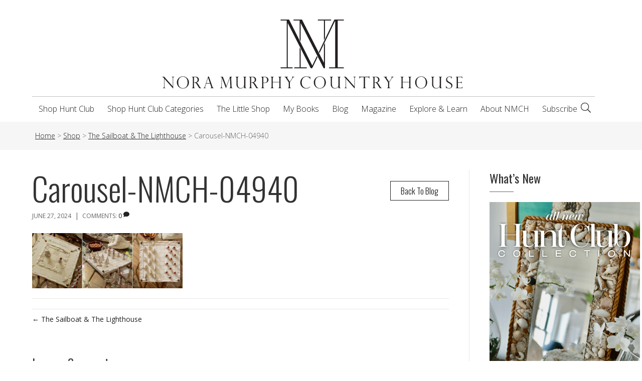

--- FILE ---
content_type: text/html; charset=UTF-8
request_url: https://noramurphycountryhouse.com/?attachment_id=45722
body_size: 20704
content:
<!DOCTYPE html>
<html lang="en-US" xmlns:fb="https://www.facebook.com/2008/fbml" xmlns:addthis="https://www.addthis.com/help/api-spec" >
<head>
<meta charset="UTF-8" />
<script>
var gform;gform||(document.addEventListener("gform_main_scripts_loaded",function(){gform.scriptsLoaded=!0}),document.addEventListener("gform/theme/scripts_loaded",function(){gform.themeScriptsLoaded=!0}),window.addEventListener("DOMContentLoaded",function(){gform.domLoaded=!0}),gform={domLoaded:!1,scriptsLoaded:!1,themeScriptsLoaded:!1,isFormEditor:()=>"function"==typeof InitializeEditor,callIfLoaded:function(o){return!(!gform.domLoaded||!gform.scriptsLoaded||!gform.themeScriptsLoaded&&!gform.isFormEditor()||(gform.isFormEditor()&&console.warn("The use of gform.initializeOnLoaded() is deprecated in the form editor context and will be removed in Gravity Forms 3.1."),o(),0))},initializeOnLoaded:function(o){gform.callIfLoaded(o)||(document.addEventListener("gform_main_scripts_loaded",()=>{gform.scriptsLoaded=!0,gform.callIfLoaded(o)}),document.addEventListener("gform/theme/scripts_loaded",()=>{gform.themeScriptsLoaded=!0,gform.callIfLoaded(o)}),window.addEventListener("DOMContentLoaded",()=>{gform.domLoaded=!0,gform.callIfLoaded(o)}))},hooks:{action:{},filter:{}},addAction:function(o,r,e,t){gform.addHook("action",o,r,e,t)},addFilter:function(o,r,e,t){gform.addHook("filter",o,r,e,t)},doAction:function(o){gform.doHook("action",o,arguments)},applyFilters:function(o){return gform.doHook("filter",o,arguments)},removeAction:function(o,r){gform.removeHook("action",o,r)},removeFilter:function(o,r,e){gform.removeHook("filter",o,r,e)},addHook:function(o,r,e,t,n){null==gform.hooks[o][r]&&(gform.hooks[o][r]=[]);var d=gform.hooks[o][r];null==n&&(n=r+"_"+d.length),gform.hooks[o][r].push({tag:n,callable:e,priority:t=null==t?10:t})},doHook:function(r,o,e){var t;if(e=Array.prototype.slice.call(e,1),null!=gform.hooks[r][o]&&((o=gform.hooks[r][o]).sort(function(o,r){return o.priority-r.priority}),o.forEach(function(o){"function"!=typeof(t=o.callable)&&(t=window[t]),"action"==r?t.apply(null,e):e[0]=t.apply(null,e)})),"filter"==r)return e[0]},removeHook:function(o,r,t,n){var e;null!=gform.hooks[o][r]&&(e=(e=gform.hooks[o][r]).filter(function(o,r,e){return!!(null!=n&&n!=o.tag||null!=t&&t!=o.priority)}),gform.hooks[o][r]=e)}});
</script>

<meta name='viewport' content='width=device-width, initial-scale=1.0' />
<meta http-equiv='X-UA-Compatible' content='IE=edge' />
<link rel="profile" href="https://gmpg.org/xfn/11" />
<meta name='robots' content='index, follow, max-image-preview:large, max-snippet:-1, max-video-preview:-1' />

	<!-- This site is optimized with the Yoast SEO plugin v26.6 - https://yoast.com/wordpress/plugins/seo/ -->
	<title>Carousel-NMCH-04940 - Nora Murphy Country House</title>
	<link rel="canonical" href="https://noramurphycountryhouse.com/" />
	<meta property="og:locale" content="en_US" />
	<meta property="og:type" content="article" />
	<meta property="og:title" content="Carousel-NMCH-04940 - Nora Murphy Country House" />
	<meta property="og:url" content="https://noramurphycountryhouse.com/" />
	<meta property="og:site_name" content="Nora Murphy Country House" />
	<meta property="article:publisher" content="https://www.facebook.com/noramurphycountryhouse" />
	<meta property="article:modified_time" content="2024-06-28T16:21:13+00:00" />
	<meta property="og:image" content="https://noramurphycountryhouse.com" />
	<meta property="og:image:width" content="1920" />
	<meta property="og:image:height" content="707" />
	<meta property="og:image:type" content="image/jpeg" />
	<meta name="twitter:card" content="summary_large_image" />
	<script type="application/ld+json" class="yoast-schema-graph">{"@context":"https://schema.org","@graph":[{"@type":"WebPage","@id":"https://noramurphycountryhouse.com/","url":"https://noramurphycountryhouse.com/","name":"Carousel-NMCH-04940 - Nora Murphy Country House","isPartOf":{"@id":"https://noramurphycountryhouse.com/#website"},"primaryImageOfPage":{"@id":"https://noramurphycountryhouse.com/#primaryimage"},"image":{"@id":"https://noramurphycountryhouse.com/#primaryimage"},"thumbnailUrl":"https://noramurphycountryhouse.com/wp-content/uploads/2024/06/Carousel-NMCH-04940-scaled.jpg","datePublished":"2024-06-27T20:10:58+00:00","dateModified":"2024-06-28T16:21:13+00:00","breadcrumb":{"@id":"https://noramurphycountryhouse.com/#breadcrumb"},"inLanguage":"en-US","potentialAction":[{"@type":"ReadAction","target":["https://noramurphycountryhouse.com/"]}]},{"@type":"ImageObject","inLanguage":"en-US","@id":"https://noramurphycountryhouse.com/#primaryimage","url":"https://noramurphycountryhouse.com/wp-content/uploads/2024/06/Carousel-NMCH-04940-scaled.jpg","contentUrl":"https://noramurphycountryhouse.com/wp-content/uploads/2024/06/Carousel-NMCH-04940-scaled.jpg","width":1920,"height":707},{"@type":"BreadcrumbList","@id":"https://noramurphycountryhouse.com/#breadcrumb","itemListElement":[{"@type":"ListItem","position":1,"name":"Home","item":"https://noramurphycountryhouse.com/"},{"@type":"ListItem","position":2,"name":"The Sailboat &#038; The Lighthouse","item":"https://noramurphycountryhouse.com/product/the-sailboat-the-lighthouse/"},{"@type":"ListItem","position":3,"name":"Carousel-NMCH-04940"}]},{"@type":"WebSite","@id":"https://noramurphycountryhouse.com/#website","url":"https://noramurphycountryhouse.com/","name":"Nora Murphy Country House","description":"Step right in and make yourself at home!","potentialAction":[{"@type":"SearchAction","target":{"@type":"EntryPoint","urlTemplate":"https://noramurphycountryhouse.com/?s={search_term_string}"},"query-input":{"@type":"PropertyValueSpecification","valueRequired":true,"valueName":"search_term_string"}}],"inLanguage":"en-US"}]}</script>
	<!-- / Yoast SEO plugin. -->


<link rel='dns-prefetch' href='//www.google-analytics.com' />
<link rel='dns-prefetch' href='//www.googletagmanager.com' />
<link rel='dns-prefetch' href='//assets.pinterest.com' />
<link rel='dns-prefetch' href='//s7.addthis.com' />
<link rel='dns-prefetch' href='//kit.fontawesome.com' />
<link rel='dns-prefetch' href='//fonts.googleapis.com' />
<link rel='dns-prefetch' href='//fast.fonts.net' />
<link rel='dns-prefetch' href='//pro.fontawesome.com' />
<link href='https://fonts.gstatic.com' crossorigin rel='preconnect' />
<link rel="alternate" type="application/rss+xml" title="Nora Murphy Country House &raquo; Feed" href="https://noramurphycountryhouse.com/feed/" />
<link rel="alternate" type="application/rss+xml" title="Nora Murphy Country House &raquo; Comments Feed" href="https://noramurphycountryhouse.com/comments/feed/" />
<link rel="alternate" type="text/calendar" title="Nora Murphy Country House &raquo; iCal Feed" href="https://noramurphycountryhouse.com/events/?ical=1" />
<link rel="alternate" type="application/rss+xml" title="Nora Murphy Country House &raquo; Carousel-NMCH-04940 Comments Feed" href="https://noramurphycountryhouse.com/?attachment_id=45722/feed/" />
<link rel="alternate" title="oEmbed (JSON)" type="application/json+oembed" href="https://noramurphycountryhouse.com/wp-json/oembed/1.0/embed?url=https%3A%2F%2Fnoramurphycountryhouse.com%2F%3Fattachment_id%3D45722" />
<link rel="alternate" title="oEmbed (XML)" type="text/xml+oembed" href="https://noramurphycountryhouse.com/wp-json/oembed/1.0/embed?url=https%3A%2F%2Fnoramurphycountryhouse.com%2F%3Fattachment_id%3D45722&#038;format=xml" />
<style id='wp-img-auto-sizes-contain-inline-css'>
img:is([sizes=auto i],[sizes^="auto," i]){contain-intrinsic-size:3000px 1500px}
/*# sourceURL=wp-img-auto-sizes-contain-inline-css */
</style>
<style id='wp-emoji-styles-inline-css'>

	img.wp-smiley, img.emoji {
		display: inline !important;
		border: none !important;
		box-shadow: none !important;
		height: 1em !important;
		width: 1em !important;
		margin: 0 0.07em !important;
		vertical-align: -0.1em !important;
		background: none !important;
		padding: 0 !important;
	}
/*# sourceURL=wp-emoji-styles-inline-css */
</style>
<link rel='stylesheet' id='wp-block-library-css' href='https://noramurphycountryhouse.com/wp-includes/css/dist/block-library/style.min.css?ver=6.9' media='all' />
<link rel='stylesheet' id='wc-blocks-style-css' href='https://noramurphycountryhouse.com/wp-content/plugins/woocommerce/assets/client/blocks/wc-blocks.css?ver=wc-10.4.3' media='all' />
<style id='global-styles-inline-css'>
:root{--wp--preset--aspect-ratio--square: 1;--wp--preset--aspect-ratio--4-3: 4/3;--wp--preset--aspect-ratio--3-4: 3/4;--wp--preset--aspect-ratio--3-2: 3/2;--wp--preset--aspect-ratio--2-3: 2/3;--wp--preset--aspect-ratio--16-9: 16/9;--wp--preset--aspect-ratio--9-16: 9/16;--wp--preset--color--black: #000000;--wp--preset--color--cyan-bluish-gray: #abb8c3;--wp--preset--color--white: #ffffff;--wp--preset--color--pale-pink: #f78da7;--wp--preset--color--vivid-red: #cf2e2e;--wp--preset--color--luminous-vivid-orange: #ff6900;--wp--preset--color--luminous-vivid-amber: #fcb900;--wp--preset--color--light-green-cyan: #7bdcb5;--wp--preset--color--vivid-green-cyan: #00d084;--wp--preset--color--pale-cyan-blue: #8ed1fc;--wp--preset--color--vivid-cyan-blue: #0693e3;--wp--preset--color--vivid-purple: #9b51e0;--wp--preset--color--fl-heading-text: #333333;--wp--preset--color--fl-body-bg: #ffffff;--wp--preset--color--fl-body-text: #666666;--wp--preset--color--fl-accent: #222222;--wp--preset--color--fl-accent-hover: #99ca3b;--wp--preset--color--fl-topbar-bg: #ffffff;--wp--preset--color--fl-topbar-text: #000000;--wp--preset--color--fl-topbar-link: #428bca;--wp--preset--color--fl-topbar-hover: #428bca;--wp--preset--color--fl-header-bg: #ffffff;--wp--preset--color--fl-header-text: #000000;--wp--preset--color--fl-header-link: #222222;--wp--preset--color--fl-header-hover: #99ca3b;--wp--preset--color--fl-nav-bg: #ffffff;--wp--preset--color--fl-nav-link: #222222;--wp--preset--color--fl-nav-hover: #99ca3b;--wp--preset--color--fl-content-bg: #ffffff;--wp--preset--color--fl-footer-widgets-bg: #333333;--wp--preset--color--fl-footer-widgets-text: #ffffff;--wp--preset--color--fl-footer-widgets-link: #ffffff;--wp--preset--color--fl-footer-widgets-hover: #99ca3b;--wp--preset--color--fl-footer-bg: #222222;--wp--preset--color--fl-footer-text: #ffffff;--wp--preset--color--fl-footer-link: #ffffff;--wp--preset--color--fl-footer-hover: #99ca3b;--wp--preset--gradient--vivid-cyan-blue-to-vivid-purple: linear-gradient(135deg,rgb(6,147,227) 0%,rgb(155,81,224) 100%);--wp--preset--gradient--light-green-cyan-to-vivid-green-cyan: linear-gradient(135deg,rgb(122,220,180) 0%,rgb(0,208,130) 100%);--wp--preset--gradient--luminous-vivid-amber-to-luminous-vivid-orange: linear-gradient(135deg,rgb(252,185,0) 0%,rgb(255,105,0) 100%);--wp--preset--gradient--luminous-vivid-orange-to-vivid-red: linear-gradient(135deg,rgb(255,105,0) 0%,rgb(207,46,46) 100%);--wp--preset--gradient--very-light-gray-to-cyan-bluish-gray: linear-gradient(135deg,rgb(238,238,238) 0%,rgb(169,184,195) 100%);--wp--preset--gradient--cool-to-warm-spectrum: linear-gradient(135deg,rgb(74,234,220) 0%,rgb(151,120,209) 20%,rgb(207,42,186) 40%,rgb(238,44,130) 60%,rgb(251,105,98) 80%,rgb(254,248,76) 100%);--wp--preset--gradient--blush-light-purple: linear-gradient(135deg,rgb(255,206,236) 0%,rgb(152,150,240) 100%);--wp--preset--gradient--blush-bordeaux: linear-gradient(135deg,rgb(254,205,165) 0%,rgb(254,45,45) 50%,rgb(107,0,62) 100%);--wp--preset--gradient--luminous-dusk: linear-gradient(135deg,rgb(255,203,112) 0%,rgb(199,81,192) 50%,rgb(65,88,208) 100%);--wp--preset--gradient--pale-ocean: linear-gradient(135deg,rgb(255,245,203) 0%,rgb(182,227,212) 50%,rgb(51,167,181) 100%);--wp--preset--gradient--electric-grass: linear-gradient(135deg,rgb(202,248,128) 0%,rgb(113,206,126) 100%);--wp--preset--gradient--midnight: linear-gradient(135deg,rgb(2,3,129) 0%,rgb(40,116,252) 100%);--wp--preset--font-size--small: 13px;--wp--preset--font-size--medium: 20px;--wp--preset--font-size--large: 36px;--wp--preset--font-size--x-large: 42px;--wp--preset--spacing--20: 0.44rem;--wp--preset--spacing--30: 0.67rem;--wp--preset--spacing--40: 1rem;--wp--preset--spacing--50: 1.5rem;--wp--preset--spacing--60: 2.25rem;--wp--preset--spacing--70: 3.38rem;--wp--preset--spacing--80: 5.06rem;--wp--preset--shadow--natural: 6px 6px 9px rgba(0, 0, 0, 0.2);--wp--preset--shadow--deep: 12px 12px 50px rgba(0, 0, 0, 0.4);--wp--preset--shadow--sharp: 6px 6px 0px rgba(0, 0, 0, 0.2);--wp--preset--shadow--outlined: 6px 6px 0px -3px rgb(255, 255, 255), 6px 6px rgb(0, 0, 0);--wp--preset--shadow--crisp: 6px 6px 0px rgb(0, 0, 0);}:where(.is-layout-flex){gap: 0.5em;}:where(.is-layout-grid){gap: 0.5em;}body .is-layout-flex{display: flex;}.is-layout-flex{flex-wrap: wrap;align-items: center;}.is-layout-flex > :is(*, div){margin: 0;}body .is-layout-grid{display: grid;}.is-layout-grid > :is(*, div){margin: 0;}:where(.wp-block-columns.is-layout-flex){gap: 2em;}:where(.wp-block-columns.is-layout-grid){gap: 2em;}:where(.wp-block-post-template.is-layout-flex){gap: 1.25em;}:where(.wp-block-post-template.is-layout-grid){gap: 1.25em;}.has-black-color{color: var(--wp--preset--color--black) !important;}.has-cyan-bluish-gray-color{color: var(--wp--preset--color--cyan-bluish-gray) !important;}.has-white-color{color: var(--wp--preset--color--white) !important;}.has-pale-pink-color{color: var(--wp--preset--color--pale-pink) !important;}.has-vivid-red-color{color: var(--wp--preset--color--vivid-red) !important;}.has-luminous-vivid-orange-color{color: var(--wp--preset--color--luminous-vivid-orange) !important;}.has-luminous-vivid-amber-color{color: var(--wp--preset--color--luminous-vivid-amber) !important;}.has-light-green-cyan-color{color: var(--wp--preset--color--light-green-cyan) !important;}.has-vivid-green-cyan-color{color: var(--wp--preset--color--vivid-green-cyan) !important;}.has-pale-cyan-blue-color{color: var(--wp--preset--color--pale-cyan-blue) !important;}.has-vivid-cyan-blue-color{color: var(--wp--preset--color--vivid-cyan-blue) !important;}.has-vivid-purple-color{color: var(--wp--preset--color--vivid-purple) !important;}.has-black-background-color{background-color: var(--wp--preset--color--black) !important;}.has-cyan-bluish-gray-background-color{background-color: var(--wp--preset--color--cyan-bluish-gray) !important;}.has-white-background-color{background-color: var(--wp--preset--color--white) !important;}.has-pale-pink-background-color{background-color: var(--wp--preset--color--pale-pink) !important;}.has-vivid-red-background-color{background-color: var(--wp--preset--color--vivid-red) !important;}.has-luminous-vivid-orange-background-color{background-color: var(--wp--preset--color--luminous-vivid-orange) !important;}.has-luminous-vivid-amber-background-color{background-color: var(--wp--preset--color--luminous-vivid-amber) !important;}.has-light-green-cyan-background-color{background-color: var(--wp--preset--color--light-green-cyan) !important;}.has-vivid-green-cyan-background-color{background-color: var(--wp--preset--color--vivid-green-cyan) !important;}.has-pale-cyan-blue-background-color{background-color: var(--wp--preset--color--pale-cyan-blue) !important;}.has-vivid-cyan-blue-background-color{background-color: var(--wp--preset--color--vivid-cyan-blue) !important;}.has-vivid-purple-background-color{background-color: var(--wp--preset--color--vivid-purple) !important;}.has-black-border-color{border-color: var(--wp--preset--color--black) !important;}.has-cyan-bluish-gray-border-color{border-color: var(--wp--preset--color--cyan-bluish-gray) !important;}.has-white-border-color{border-color: var(--wp--preset--color--white) !important;}.has-pale-pink-border-color{border-color: var(--wp--preset--color--pale-pink) !important;}.has-vivid-red-border-color{border-color: var(--wp--preset--color--vivid-red) !important;}.has-luminous-vivid-orange-border-color{border-color: var(--wp--preset--color--luminous-vivid-orange) !important;}.has-luminous-vivid-amber-border-color{border-color: var(--wp--preset--color--luminous-vivid-amber) !important;}.has-light-green-cyan-border-color{border-color: var(--wp--preset--color--light-green-cyan) !important;}.has-vivid-green-cyan-border-color{border-color: var(--wp--preset--color--vivid-green-cyan) !important;}.has-pale-cyan-blue-border-color{border-color: var(--wp--preset--color--pale-cyan-blue) !important;}.has-vivid-cyan-blue-border-color{border-color: var(--wp--preset--color--vivid-cyan-blue) !important;}.has-vivid-purple-border-color{border-color: var(--wp--preset--color--vivid-purple) !important;}.has-vivid-cyan-blue-to-vivid-purple-gradient-background{background: var(--wp--preset--gradient--vivid-cyan-blue-to-vivid-purple) !important;}.has-light-green-cyan-to-vivid-green-cyan-gradient-background{background: var(--wp--preset--gradient--light-green-cyan-to-vivid-green-cyan) !important;}.has-luminous-vivid-amber-to-luminous-vivid-orange-gradient-background{background: var(--wp--preset--gradient--luminous-vivid-amber-to-luminous-vivid-orange) !important;}.has-luminous-vivid-orange-to-vivid-red-gradient-background{background: var(--wp--preset--gradient--luminous-vivid-orange-to-vivid-red) !important;}.has-very-light-gray-to-cyan-bluish-gray-gradient-background{background: var(--wp--preset--gradient--very-light-gray-to-cyan-bluish-gray) !important;}.has-cool-to-warm-spectrum-gradient-background{background: var(--wp--preset--gradient--cool-to-warm-spectrum) !important;}.has-blush-light-purple-gradient-background{background: var(--wp--preset--gradient--blush-light-purple) !important;}.has-blush-bordeaux-gradient-background{background: var(--wp--preset--gradient--blush-bordeaux) !important;}.has-luminous-dusk-gradient-background{background: var(--wp--preset--gradient--luminous-dusk) !important;}.has-pale-ocean-gradient-background{background: var(--wp--preset--gradient--pale-ocean) !important;}.has-electric-grass-gradient-background{background: var(--wp--preset--gradient--electric-grass) !important;}.has-midnight-gradient-background{background: var(--wp--preset--gradient--midnight) !important;}.has-small-font-size{font-size: var(--wp--preset--font-size--small) !important;}.has-medium-font-size{font-size: var(--wp--preset--font-size--medium) !important;}.has-large-font-size{font-size: var(--wp--preset--font-size--large) !important;}.has-x-large-font-size{font-size: var(--wp--preset--font-size--x-large) !important;}
/*# sourceURL=global-styles-inline-css */
</style>

<style id='classic-theme-styles-inline-css'>
/*! This file is auto-generated */
.wp-block-button__link{color:#fff;background-color:#32373c;border-radius:9999px;box-shadow:none;text-decoration:none;padding:calc(.667em + 2px) calc(1.333em + 2px);font-size:1.125em}.wp-block-file__button{background:#32373c;color:#fff;text-decoration:none}
/*# sourceURL=/wp-includes/css/classic-themes.min.css */
</style>
<link rel='stylesheet' id='apsp-font-opensans-css' href='//fonts.googleapis.com/css?family=Open+Sans&#038;ver=6.9' media='all' />
<link rel='stylesheet' id='apsp-frontend-css-css' href='https://noramurphycountryhouse.com/wp-content/plugins/accesspress-pinterest/css/frontend.css?ver=3.3.5' media='all' />
<link rel='stylesheet' id='accordion_archives-css' href='https://noramurphycountryhouse.com/wp-content/plugins/accordion-archive-widget/style.css?ver=1.0' media='all' />
<link rel='stylesheet' id='dedo-css-css' href='https://noramurphycountryhouse.com/wp-content/plugins/delightful-downloads/assets/css/delightful-downloads.min.css?ver=1.6.6' media='all' />
<link rel='stylesheet' id='rs-plugin-settings-css' href='https://noramurphycountryhouse.com/wp-content/plugins/revslider/public/assets/css/settings.css?ver=5.4.7.4' media='all' />
<style id='rs-plugin-settings-inline-css'>
#rs-demo-id {}
/*# sourceURL=rs-plugin-settings-inline-css */
</style>
<link rel='stylesheet' id='woocommerce-layout-css' href='https://noramurphycountryhouse.com/wp-content/plugins/woocommerce/assets/css/woocommerce-layout.css?ver=10.4.3' media='all' />
<link rel='stylesheet' id='woocommerce-smallscreen-css' href='https://noramurphycountryhouse.com/wp-content/plugins/woocommerce/assets/css/woocommerce-smallscreen.css?ver=10.4.3' media='only screen and (max-width: 767px)' />
<link rel='stylesheet' id='woocommerce-general-css' href='https://noramurphycountryhouse.com/wp-content/plugins/woocommerce/assets/css/woocommerce.css?ver=10.4.3' media='all' />
<style id='woocommerce-inline-inline-css'>
.woocommerce form .form-row .required { visibility: visible; }
/*# sourceURL=woocommerce-inline-inline-css */
</style>
<link rel='stylesheet' id='nmch-stylesheet-css' href='https://noramurphycountryhouse.com/wp-content/themes/nmch/library/css/style.css?ver=6.9' media='all' />
<link rel='stylesheet' id='nmch-mtfonts-css' href='//fast.fonts.net/cssapi/b23b21a0-4595-4bae-800f-a7060dbf9f0a.css?ver=6.9' media='all' />
<link rel='stylesheet' id='nmch-fapro-css' href='//pro.fontawesome.com/releases/v5.8.2/css/all.css?ver=6.9' media='all' />
<link rel='stylesheet' id='nmch-oswald-css' href='//fonts.googleapis.com/css2?family=Oswald%3Awght%40200%3B300%3B400%3B500%3B600&#038;display=swap&#038;ver=6.9' media='all' />
<link rel='stylesheet' id='nmch-flexcss-css' href='https://noramurphycountryhouse.com/wp-content/themes/nmch/library/vendor/flexslider/flexslider.css?ver=6.9' media='all' />
<link rel='stylesheet' id='addthis_all_pages-css' href='https://noramurphycountryhouse.com/wp-content/plugins/addthis/frontend/build/addthis_wordpress_public.min.css?ver=6.9' media='all' />
<link rel='stylesheet' id='jquery-magnificpopup-css' href='https://noramurphycountryhouse.com/wp-content/plugins/bb-plugin/css/jquery.magnificpopup.min.css?ver=2.9.4.1' media='all' />
<link rel='stylesheet' id='bootstrap-4-css' href='https://noramurphycountryhouse.com/wp-content/themes/bb-theme/css/bootstrap-4.min.css?ver=1.7.19.1' media='all' />
<link rel='stylesheet' id='fl-automator-skin-css' href='https://noramurphycountryhouse.com/wp-content/uploads/bb-theme/skin-695819ce3c210.css?ver=1.7.19.1' media='all' />
<link rel='stylesheet' id='fl-child-theme-css' href='https://noramurphycountryhouse.com/wp-content/themes/nmch/style.css?ver=6.9' media='all' />
<link rel='stylesheet' id='pp-animate-css' href='https://noramurphycountryhouse.com/wp-content/plugins/bbpowerpack/assets/css/animate.min.css?ver=3.5.1' media='all' />
<link rel='stylesheet' id='fl-builder-google-fonts-139b9c08b53873e9b1b4d2a226428f30-css' href='//fonts.googleapis.com/css?family=Open+Sans%3A300%2C400%2C700%2C300%7COswald%3A400&#038;ver=6.9' media='all' />
<script id="woocommerce-google-analytics-integration-gtag-js-after">
/* Google Analytics for WooCommerce (gtag.js) */
					window.dataLayer = window.dataLayer || [];
					function gtag(){dataLayer.push(arguments);}
					// Set up default consent state.
					for ( const mode of [{"analytics_storage":"denied","ad_storage":"denied","ad_user_data":"denied","ad_personalization":"denied","region":["AT","BE","BG","HR","CY","CZ","DK","EE","FI","FR","DE","GR","HU","IS","IE","IT","LV","LI","LT","LU","MT","NL","NO","PL","PT","RO","SK","SI","ES","SE","GB","CH"]}] || [] ) {
						gtag( "consent", "default", { "wait_for_update": 500, ...mode } );
					}
					gtag("js", new Date());
					gtag("set", "developer_id.dOGY3NW", true);
					gtag("config", "G-43LDRB111Z", {"track_404":true,"allow_google_signals":true,"logged_in":false,"linker":{"domains":[],"allow_incoming":false},"custom_map":{"dimension1":"logged_in"}});
//# sourceURL=woocommerce-google-analytics-integration-gtag-js-after
</script>
<script src="https://noramurphycountryhouse.com/wp-includes/js/jquery/jquery.min.js?ver=3.7.1" id="jquery-core-js"></script>
<script src="https://noramurphycountryhouse.com/wp-includes/js/jquery/jquery-migrate.min.js?ver=3.4.1" id="jquery-migrate-js"></script>
<script src="https://www.google-analytics.com/urchin.js?ver=6.9" id="urchin-js"></script>
<script src="https://noramurphycountryhouse.com/wp-content/plugins/google-analytics-tracking-for-forms/js/gatff.js?ver=6.9" id="ga-tracking-js"></script>
<script src="https://noramurphycountryhouse.com/wp-content/plugins/accordion-archive-widget/script.js?ver=6.9" id="accordion_archives_script-js"></script>
<script src="https://noramurphycountryhouse.com/wp-content/plugins/revslider/public/assets/js/jquery.themepunch.tools.min.js?ver=5.4.7.4&#039; defer=&#039;defer" id="tp-tools-js"></script>
<script src="https://noramurphycountryhouse.com/wp-content/plugins/revslider/public/assets/js/jquery.themepunch.revolution.min.js?ver=5.4.7.4&#039; defer=&#039;defer" id="revmin-js"></script>
<script src="https://noramurphycountryhouse.com/wp-content/plugins/woocommerce/assets/js/jquery-blockui/jquery.blockUI.min.js?ver=2.7.0-wc.10.4.3" id="wc-jquery-blockui-js" defer data-wp-strategy="defer"></script>
<script id="wc-add-to-cart-js-extra">
var wc_add_to_cart_params = {"ajax_url":"/wp-admin/admin-ajax.php","wc_ajax_url":"/?wc-ajax=%%endpoint%%","i18n_view_cart":"View cart","cart_url":"https://noramurphycountryhouse.com/cart/","is_cart":"","cart_redirect_after_add":"no"};
//# sourceURL=wc-add-to-cart-js-extra
</script>
<script src="https://noramurphycountryhouse.com/wp-content/plugins/woocommerce/assets/js/frontend/add-to-cart.min.js?ver=10.4.3" id="wc-add-to-cart-js" defer data-wp-strategy="defer"></script>
<script src="https://noramurphycountryhouse.com/wp-content/plugins/woocommerce/assets/js/js-cookie/js.cookie.min.js?ver=2.1.4-wc.10.4.3" id="wc-js-cookie-js" defer data-wp-strategy="defer"></script>
<script id="woocommerce-js-extra">
var woocommerce_params = {"ajax_url":"/wp-admin/admin-ajax.php","wc_ajax_url":"/?wc-ajax=%%endpoint%%","i18n_password_show":"Show password","i18n_password_hide":"Hide password"};
//# sourceURL=woocommerce-js-extra
</script>
<script src="https://noramurphycountryhouse.com/wp-content/plugins/woocommerce/assets/js/frontend/woocommerce.min.js?ver=10.4.3" id="woocommerce-js" defer data-wp-strategy="defer"></script>

<!-- Google tag (gtag.js) snippet added by Site Kit -->
<!-- Google Analytics snippet added by Site Kit -->
<script src="https://www.googletagmanager.com/gtag/js?id=G-43LDRB111Z" id="google_gtagjs-js" async></script>
<script id="google_gtagjs-js-after">
window.dataLayer = window.dataLayer || [];function gtag(){dataLayer.push(arguments);}
gtag("set","linker",{"domains":["noramurphycountryhouse.com"]});
gtag("js", new Date());
gtag("set", "developer_id.dZTNiMT", true);
gtag("config", "G-43LDRB111Z");
//# sourceURL=google_gtagjs-js-after
</script>
<script src="https://kit.fontawesome.com/4f5a1d3961.js?ver=6.9" id="fa5-kit-js"></script>
<link rel="https://api.w.org/" href="https://noramurphycountryhouse.com/wp-json/" /><link rel="alternate" title="JSON" type="application/json" href="https://noramurphycountryhouse.com/wp-json/wp/v2/media/45722" /><link rel="EditURI" type="application/rsd+xml" title="RSD" href="https://noramurphycountryhouse.com/xmlrpc.php?rsd" />
<meta name="generator" content="WordPress 6.9" />
<meta name="generator" content="WooCommerce 10.4.3" />
<link rel='shortlink' href='https://noramurphycountryhouse.com/?p=45722' />
		<script>
			var bb_powerpack = {
				ajaxurl: 'https://noramurphycountryhouse.com/wp-admin/admin-ajax.php'
			};
		</script>
		        <script type="text/javascript">
            jQuery(document).ready(function() {
            if (jQuery("#").length > 0){
                    populateHiddenFields( document.getElementById('') );
            }
        });
        </script>
        <script type="text/javascript">
        
        
        function populateHiddenFields(f) {
              f.source.value  = decodeURIComponent(source);
              f.medium.value  = decodeURIComponent(medium);
              f.term.value    = decodeURIComponent(term);
              f.content.value = decodeURIComponent(content);
              f.campaign.value = decodeURIComponent(campaign);
              f.segment.value = decodeURIComponent(csegment);
              return true;
        }
        </script>
    
    <meta name="generator" content="Site Kit by Google 1.168.0" /><meta name="tec-api-version" content="v1"><meta name="tec-api-origin" content="https://noramurphycountryhouse.com"><link rel="alternate" href="https://noramurphycountryhouse.com/wp-json/tribe/events/v1/" />	<noscript><style>.woocommerce-product-gallery{ opacity: 1 !important; }</style></noscript>
	<meta name="generator" content="Powered by Slider Revolution 5.4.7.4 - responsive, Mobile-Friendly Slider Plugin for WordPress with comfortable drag and drop interface." />
<link rel="icon" href="https://noramurphycountryhouse.com/wp-content/uploads/2018/05/cropped-SpringSummer_2018_Favicon-32x32.png" sizes="32x32" />
<link rel="icon" href="https://noramurphycountryhouse.com/wp-content/uploads/2018/05/cropped-SpringSummer_2018_Favicon-192x192.png" sizes="192x192" />
<link rel="apple-touch-icon" href="https://noramurphycountryhouse.com/wp-content/uploads/2018/05/cropped-SpringSummer_2018_Favicon-180x180.png" />
<meta name="msapplication-TileImage" content="https://noramurphycountryhouse.com/wp-content/uploads/2018/05/cropped-SpringSummer_2018_Favicon-270x270.png" />
<script type="text/javascript">function setREVStartSize(e){									
						try{ e.c=jQuery(e.c);var i=jQuery(window).width(),t=9999,r=0,n=0,l=0,f=0,s=0,h=0;
							if(e.responsiveLevels&&(jQuery.each(e.responsiveLevels,function(e,f){f>i&&(t=r=f,l=e),i>f&&f>r&&(r=f,n=e)}),t>r&&(l=n)),f=e.gridheight[l]||e.gridheight[0]||e.gridheight,s=e.gridwidth[l]||e.gridwidth[0]||e.gridwidth,h=i/s,h=h>1?1:h,f=Math.round(h*f),"fullscreen"==e.sliderLayout){var u=(e.c.width(),jQuery(window).height());if(void 0!=e.fullScreenOffsetContainer){var c=e.fullScreenOffsetContainer.split(",");if (c) jQuery.each(c,function(e,i){u=jQuery(i).length>0?u-jQuery(i).outerHeight(!0):u}),e.fullScreenOffset.split("%").length>1&&void 0!=e.fullScreenOffset&&e.fullScreenOffset.length>0?u-=jQuery(window).height()*parseInt(e.fullScreenOffset,0)/100:void 0!=e.fullScreenOffset&&e.fullScreenOffset.length>0&&(u-=parseInt(e.fullScreenOffset,0))}f=u}else void 0!=e.minHeight&&f<e.minHeight&&(f=e.minHeight);e.c.closest(".rev_slider_wrapper").css({height:f})					
						}catch(d){console.log("Failure at Presize of Slider:"+d)}						
					};</script>
		<style id="wp-custom-css">
			@media screen and (min-width: 1921px) {
	#rev_slider_3_1_wrapper .tp-bgimg {
		background-size: contain !important;
	}
}

.woocommerce-store-notice, p.demo_store {
	background-color: #990000 !important;
}

body.single-product .woocommerce-tabs {
	display: none !important;
}

p.stock.in-stock {
    display: block;
    margin-left: 46px;
    margin-top: 20px;
    float: left;
}

.woocommerce-product-details__short-description b {
    font-weight: normal;
    display: block;
}

.wc-order-totals label {
	color: #000 !important;
}

body.postid-14206 .cross-sells,
body.postid-44702 .cross-sells {
	display: none !important;
}

body.postid-44702 .product_title {
	display: none !important;
}

a#vc_load-inline-editor {
    font-size: initial;
    font-family: inherit;
    font-weight: inherit;
}

aside.widget_media_image img {
	min-width: 300px;
	max-width: 300px !important;
}

footer aside.widget_media_image img {
	min-width: unset;
	width: 90%;
}		</style>
		<!-- Place in the <head>, after the three links -->
<script type="text/javascript" charset="utf-8">
  jQuery(function($) { 
    $(window).load(function() {
     $('.flexslider').flexslider({
        touch: true,
        controlNav: true,
        directionNav: true,
     });
    });
});
</script>
<link rel='stylesheet' id='wc-stripe-blocks-checkout-style-css' href='https://noramurphycountryhouse.com/wp-content/plugins/woocommerce-gateway-stripe/build/upe-blocks.css?ver=1e1661bb3db973deba05' media='all' />
</head>
<body class="attachment wp-singular attachment-template-default single single-attachment postid-45722 attachmentid-45722 attachment-jpeg wp-theme-bb-theme wp-child-theme-nmch theme-bb-theme fl-builder-2-9-4-1 fl-themer-1-5-2-1 fl-theme-1-7-19-1 fl-no-js woocommerce-no-js tribe-no-js attachment-carousel-nmch-04940 fl-framework-bootstrap-4 fl-preset-default fl-full-width fl-scroll-to-top fl-search-active" itemscope="itemscope" itemtype="https://schema.org/WebPage">
<a aria-label="Skip to content" class="fl-screen-reader-text" href="#fl-main-content">Skip to content</a><div class="fl-page">
	<header class="fl-page-header fl-page-header-primary fl-page-nav-bottom fl-page-nav-toggle-icon fl-page-nav-toggle-visible-medium-mobile" itemscope="itemscope" itemtype="https://schema.org/WPHeader" role="banner">
	<div class="fl-page-header-wrap">
		<div class="fl-page-header-container container">
			<div class="fl-page-header-row row">
				<div class="col-md-6 col-lg-6 fl-page-header-logo-col">
					<div class="fl-page-header-logo" itemscope="itemscope" itemtype="https://schema.org/Organization">
						<a href="https://noramurphycountryhouse.com/" itemprop="url"><img class="fl-logo-img" loading="false" data-no-lazy="1"   itemscope itemtype="https://schema.org/ImageObject" src="https://noramurphycountryhouse.com/wp-content/uploads/2016/11/NMCH_HeaderLogo_2016.png" data-retina="" title="" width="606" data-width="606" height="161" data-height="161" alt="Nora Murphy Country House" /><meta itemprop="name" content="Nora Murphy Country House" /></a>
											</div>
				</div>
				<div class="col-md-6 col-lg-6 fl-page-nav-col">
					<div class="fl-page-header-content">
											</div>
				</div>
			</div>
		</div>
	</div>
	<div class="fl-page-nav-wrap">
		<div class="fl-page-nav-container container">
			<nav class="fl-page-nav navbar navbar-default navbar-expand-md" aria-label="Header Menu" itemscope="itemscope" itemtype="https://schema.org/SiteNavigationElement" role="navigation">
				<button type="button" class="navbar-toggle navbar-toggler" data-toggle="collapse" data-target=".fl-page-nav-collapse">
					<span><i class="fas fa-bars" aria-hidden="true"></i><span class="sr-only">Menu</span></span>
				</button>
				<div class="fl-page-nav-collapse collapse navbar-collapse">
					<ul id="menu-sidebar" class="nav navbar-nav menu fl-theme-menu"><li id="menu-item-16681" class="menu-item menu-item-type-custom menu-item-object-custom menu-item-16681 nav-item"><a href="/nmch-shop/huntclub/" class="nav-link">Shop Hunt Club</a></li>
<li id="menu-item-32090" class="menu-item menu-item-type-post_type menu-item-object-page menu-item-32090 nav-item"><a href="https://noramurphycountryhouse.com/nmch-shop/hunt-club-categories/" class="nav-link">Shop Hunt Club Categories</a></li>
<li id="menu-item-40855" class="menu-item menu-item-type-post_type menu-item-object-page menu-item-40855 nav-item"><a href="https://noramurphycountryhouse.com/the-little-shop/" class="nav-link">The Little Shop</a></li>
<li id="menu-item-44733" class="menu-item menu-item-type-custom menu-item-object-custom menu-item-has-children menu-item-44733 nav-item"><a href="#" class="nav-link">My Books</a><div class="fl-submenu-icon-wrap"><span class="fl-submenu-toggle-icon"></span></div>
<ul class="sub-menu">
	<li id="menu-item-44734" class="menu-item menu-item-type-post_type menu-item-object-product menu-item-44734 nav-item"><a href="https://noramurphycountryhouse.com/product/country-house-living-celebrating-the-beauty-of-life-at-home/" class="nav-link">Country House Living: Celebrating the Beauty of Life at Home – Autographed Copy</a></li>
	<li id="menu-item-44735" class="menu-item menu-item-type-post_type menu-item-object-product menu-item-44735 nav-item"><a href="https://noramurphycountryhouse.com/product/nora-murphy-country-house-style/" class="nav-link">Nora Murphy’s Country House Style: Making Your Home a Country House – Autographed Copy</a></li>
</ul>
</li>
<li id="menu-item-12318" class="menu-item menu-item-type-post_type menu-item-object-page menu-item-12318 nav-item"><a href="https://noramurphycountryhouse.com/blog/" class="nav-link">Blog</a></li>
<li id="menu-item-15801" class="menu-item menu-item-type-post_type menu-item-object-page menu-item-15801 nav-item"><a href="https://noramurphycountryhouse.com/emagazine/" class="nav-link">Magazine</a></li>
<li id="menu-item-19339" class="menu-item menu-item-type-custom menu-item-object-custom menu-item-has-children menu-item-19339 nav-item"><a href="#" class="nav-link">Explore &#038; Learn</a><div class="fl-submenu-icon-wrap"><span class="fl-submenu-toggle-icon"></span></div>
<ul class="sub-menu">
	<li id="menu-item-12316" class="menu-item menu-item-type-post_type menu-item-object-page menu-item-12316 nav-item"><a href="https://noramurphycountryhouse.com/videos/" class="nav-link">Videos</a></li>
	<li id="menu-item-13299" class="menu-item menu-item-type-post_type menu-item-object-page menu-item-13299 nav-item"><a href="https://noramurphycountryhouse.com/recipes/" class="nav-link">Recipe Box</a></li>
	<li id="menu-item-12313" class="menu-item menu-item-type-post_type menu-item-object-page menu-item-12313 nav-item"><a href="https://noramurphycountryhouse.com/goodies/" class="nav-link">Goodies</a></li>
	<li id="menu-item-12317" class="menu-item menu-item-type-post_type menu-item-object-page menu-item-12317 nav-item"><a href="https://noramurphycountryhouse.com/snippets/" class="nav-link">Snippets</a></li>
</ul>
</li>
<li id="menu-item-4301" class="menu-item menu-item-type-post_type menu-item-object-page menu-item-has-children menu-item-4301 nav-item"><a href="https://noramurphycountryhouse.com/about-nora-murphy/" class="nav-link">About NMCH</a><div class="fl-submenu-icon-wrap"><span class="fl-submenu-toggle-icon"></span></div>
<ul class="sub-menu">
	<li id="menu-item-19340" class="menu-item menu-item-type-post_type menu-item-object-page menu-item-19340 nav-item"><a href="https://noramurphycountryhouse.com/about-nora-murphy/" class="nav-link">About Nora</a></li>
	<li id="menu-item-19496" class="menu-item menu-item-type-post_type menu-item-object-page menu-item-19496 nav-item"><a href="https://noramurphycountryhouse.com/media-kit/" class="nav-link">Media Kit</a></li>
	<li id="menu-item-12315" class="menu-item menu-item-type-post_type menu-item-object-page menu-item-12315 nav-item"><a href="https://noramurphycountryhouse.com/media/" class="nav-link">Press</a></li>
	<li id="menu-item-17009" class="menu-item menu-item-type-custom menu-item-object-custom menu-item-17009 nav-item"><a href="/events/" class="nav-link">Events</a></li>
</ul>
</li>
<li id="menu-item-7864" class="menu-item menu-item-type-post_type menu-item-object-page menu-item-7864 nav-item"><a href="https://noramurphycountryhouse.com/stay-connected/" class="nav-link">Subscribe</a></li>
</ul><div class="fl-page-nav-search">
	<a href="#" class="fas fa-search" aria-label="Search" aria-expanded="false" aria-haspopup="true" id='flsearchform'></a>
	<form method="get" role="search" aria-label="Search" action="https://noramurphycountryhouse.com/" title="Type and press Enter to search.">
		<input type="search" class="fl-search-input form-control" name="s" placeholder="Search" value="" aria-labelledby="flsearchform" />
	</form>
</div>
				</div>
			</nav>
		</div>
	</div>
</header><!-- .fl-page-header -->
	<div id="fl-main-content" class="fl-page-content" itemprop="mainContentOfPage" role="main">

		
<div id="breadcrumb-wrapper">
	<div class="breadcrumbs" typeof="BreadcrumbList" vocab="https://schema.org/">
		<!-- Breadcrumb NavXT 7.0.2 -->
<span property="itemListElement" typeof="ListItem"><a property="item" typeof="WebPage" title="Go to Nora Murphy Country House." href="https://noramurphycountryhouse.com" class="home"><span property="name">Home</span></a><meta property="position" content="1"></span> &gt; <span property="itemListElement" typeof="ListItem"><a property="item" typeof="WebPage" title="Go to Shop." href="https://noramurphycountryhouse.com/nmch-shop/" class="product-root post post-product"><span property="name">Shop</span></a><meta property="position" content="2"></span> &gt; <span property="itemListElement" typeof="ListItem"><a property="item" typeof="WebPage" title="Go to The Sailboat &#038; The Lighthouse." href="https://noramurphycountryhouse.com/product/the-sailboat-the-lighthouse/" class="post post-product"><span property="name">The Sailboat &#038; The Lighthouse</span></a><meta property="position" content="3"></span> &gt; <span property="itemListElement" typeof="ListItem"><span property="name">Carousel-NMCH-04940</span><meta property="position" content="4"></span>	</div>
</div>
<div class="container">
	<div class="row">

		
		<div class="fl-content fl-content-left col-lg-9">
			<article class="fl-post post-45722 attachment type-attachment status-inherit hentry" id="fl-post-45722" itemscope itemtype="https://schema.org/BlogPosting">

<header class="fl-post-header" role="banner">
	<div class="meta-button">
        <a class="back-to-blog" href="/blog/">Back To Blog</a>
    </div>
	<h1 class="fl-post-title" itemprop="headline">
		Carousel-NMCH-04940			</h1>
	<div class="fl-post-meta fl-post-meta-top"><span class="fl-post-date">June 27, 2024</span><span class="fl-sep"> | </span><span class="fl-comments-popup-link">Comments: <a href="https://noramurphycountryhouse.com/?attachment_id=45722#respond" tabindex="-1" aria-hidden="true"><span aria-label="Comments: 0">0 <i aria-hidden="true" class="fas fa-comment"></i></span></a></span></div><meta itemscope itemprop="mainEntityOfPage" itemtype="https://schema.org/WebPage" itemid="https://noramurphycountryhouse.com/?attachment_id=45722" content="Carousel-NMCH-04940" /><meta itemprop="datePublished" content="2024-06-27" /><meta itemprop="dateModified" content="2024-06-28" /><div itemprop="publisher" itemscope itemtype="https://schema.org/Organization"><meta itemprop="name" content="Nora Murphy Country House"><div itemprop="logo" itemscope itemtype="https://schema.org/ImageObject"><meta itemprop="url" content="https://noramurphycountryhouse.com/wp-content/uploads/2016/11/NMCH_HeaderLogo_2016.png"></div></div><div itemscope itemprop="author" itemtype="https://schema.org/Person"><meta itemprop="url" content="https://noramurphycountryhouse.com/author/admin/" /><meta itemprop="name" content="Connecticut Country House" /></div><div itemprop="interactionStatistic" itemscope itemtype="https://schema.org/InteractionCounter"><meta itemprop="interactionType" content="https://schema.org/CommentAction" /><meta itemprop="userInteractionCount" content="0" /></div></header><!-- .fl-post-header -->

<!-- Video Posts Formatting -->
	
<!-- Gallery Post Formatting -->

		

<!-- Standard Post Formatting -->

	
	
	
	<div class="fl-post-content clearfix" itemprop="text">
		<div class="at-above-post addthis_tool" data-url="https://noramurphycountryhouse.com/?attachment_id=45722"></div><p class="attachment"><a href='https://noramurphycountryhouse.com/wp-content/uploads/2024/06/Carousel-NMCH-04940-scaled.jpg'><img decoding="async" width="300" height="110" src="https://noramurphycountryhouse.com/wp-content/uploads/2024/06/Carousel-NMCH-04940-300x110.jpg" class="attachment-medium size-medium" alt="" srcset="https://noramurphycountryhouse.com/wp-content/uploads/2024/06/Carousel-NMCH-04940-300x110.jpg 300w, https://noramurphycountryhouse.com/wp-content/uploads/2024/06/Carousel-NMCH-04940-1024x377.jpg 1024w, https://noramurphycountryhouse.com/wp-content/uploads/2024/06/Carousel-NMCH-04940-768x283.jpg 768w, https://noramurphycountryhouse.com/wp-content/uploads/2024/06/Carousel-NMCH-04940-1536x565.jpg 1536w, https://noramurphycountryhouse.com/wp-content/uploads/2024/06/Carousel-NMCH-04940-2048x753.jpg 2048w, https://noramurphycountryhouse.com/wp-content/uploads/2024/06/Carousel-NMCH-04940-scaled.jpg 1920w, https://noramurphycountryhouse.com/wp-content/uploads/2024/06/Carousel-NMCH-04940-1260x464.jpg 1260w, https://noramurphycountryhouse.com/wp-content/uploads/2024/06/Carousel-NMCH-04940-600x221.jpg 600w" sizes="(max-width: 300px) 100vw, 300px" /></a></p>
<!-- AddThis Advanced Settings above via filter on the_content --><!-- AddThis Advanced Settings below via filter on the_content --><!-- AddThis Advanced Settings generic via filter on the_content --><!-- AddThis Share Buttons above via filter on the_content --><!-- AddThis Share Buttons below via filter on the_content --><div class="at-below-post addthis_tool" data-url="https://noramurphycountryhouse.com/?attachment_id=45722"></div><!-- AddThis Share Buttons generic via filter on the_content -->	</div><!-- .fl-post-content -->

	
	<div class="fl-post-meta fl-post-meta-bottom"><div class="fl-post-cats-tags"></div></div>	<div class="fl-post-nav clearfix"><span class="fl-post-nav-prev"><a href="https://noramurphycountryhouse.com/product/the-sailboat-the-lighthouse/" rel="prev">&larr; The Sailboat &#038; The Lighthouse</a></span></div>	
</article>
<div class="fl-comments">

	
			<div id="respond" class="comment-respond">
		<h3 id="reply-title" class="comment-reply-title">Leave a Comment <small><a rel="nofollow" id="cancel-comment-reply-link" href="/?attachment_id=45722#respond" style="display:none;">Cancel Reply</a></small></h3><form action="https://noramurphycountryhouse.com/wp-comments-post.php" method="post" id="fl-comment-form" class="fl-comment-form"><label for="fl-comment">Comment</label><textarea id="fl-comment" name="comment" class="form-control" cols="60" rows="8"></textarea><br /><label for="fl-author">Name (required)</label>
									<input type="text" id="fl-author" name="author" class="form-control" value="" aria-required="true" /><br />
<label for="fl-email">Email (will not be published) (required)</label>
									<input type="text" id="fl-email" name="email" class="form-control" value="" aria-required="true" /><br />
<label for="fl-url">Website</label>
									<input type="text" id="fl-url" name="url" class="form-control" value="" /><br />
<p class="form-submit"><input name="submit" type="submit" id="fl-comment-form-submit" class="btn btn-primary" value="Submit Comment" /> <input type='hidden' name='comment_post_ID' value='45722' id='comment_post_ID' />
<input type='hidden' name='comment_parent' id='comment_parent' value='0' />
</p><p style="display: none;"><input type="hidden" id="akismet_comment_nonce" name="akismet_comment_nonce" value="3334edac99" /></p><p style="display: none !important;" class="akismet-fields-container" data-prefix="ak_"><label>&#916;<textarea name="ak_hp_textarea" cols="45" rows="8" maxlength="100"></textarea></label><input type="hidden" id="ak_js_1" name="ak_js" value="229"/><script>document.getElementById( "ak_js_1" ).setAttribute( "value", ( new Date() ).getTime() );</script></p></form>	</div><!-- #respond -->
	<p class="akismet_comment_form_privacy_notice">This site uses Akismet to reduce spam. <a href="https://akismet.com/privacy/" target="_blank" rel="nofollow noopener">Learn how your comment data is processed.</a></p>	</div>


<!-- .fl-post -->
		</div>

		<div class="fl-sidebar  fl-sidebar-right fl-sidebar-display-desktop col-md-3" itemscope="itemscope" itemtype="https://schema.org/WPSideBar">
		<aside id="media_image-12" class="fl-widget widget_media_image"><h4 class="fl-widget-title">What&#8217;s New</h4><a href="/nmch-shop/huntclub/"><img width="600" height="900" src="https://noramurphycountryhouse.com/wp-content/uploads/2026/01/Badge_HC_01.17.26.png" class="image wp-image-49240  attachment-full size-full" alt="" style="max-width: 100%; height: auto;" decoding="async" loading="lazy" srcset="https://noramurphycountryhouse.com/wp-content/uploads/2026/01/Badge_HC_01.17.26.png 600w, https://noramurphycountryhouse.com/wp-content/uploads/2026/01/Badge_HC_01.17.26-200x300.png 200w, https://noramurphycountryhouse.com/wp-content/uploads/2026/01/Badge_HC_01.17.26-300x450.png 300w" sizes="auto, (max-width: 600px) 100vw, 600px" /></a></aside><aside id="media_image-11" class="fl-widget widget_media_image"><a href="/the-little-shop"><img width="600" height="900" src="https://noramurphycountryhouse.com/wp-content/uploads/2026/01/Badge_LITTLE_SHOP_SALE_BADGE_January_2026.png" class="image wp-image-49237  attachment-full size-full" alt="" style="max-width: 100%; height: auto;" decoding="async" loading="lazy" srcset="https://noramurphycountryhouse.com/wp-content/uploads/2026/01/Badge_LITTLE_SHOP_SALE_BADGE_January_2026.png 600w, https://noramurphycountryhouse.com/wp-content/uploads/2026/01/Badge_LITTLE_SHOP_SALE_BADGE_January_2026-200x300.png 200w, https://noramurphycountryhouse.com/wp-content/uploads/2026/01/Badge_LITTLE_SHOP_SALE_BADGE_January_2026-300x450.png 300w" sizes="auto, (max-width: 600px) 100vw, 600px" /></a></aside><aside id="media_image-13" class="fl-widget widget_media_image"><a href="/nmch-shop/huntclub/"><img width="600" height="900" src="https://noramurphycountryhouse.com/wp-content/uploads/2026/01/Badge_FREE_SHIPPING_WINTER_2026.png" class="image wp-image-49217  attachment-full size-full" alt="" style="max-width: 100%; height: auto;" decoding="async" loading="lazy" srcset="https://noramurphycountryhouse.com/wp-content/uploads/2026/01/Badge_FREE_SHIPPING_WINTER_2026.png 600w, https://noramurphycountryhouse.com/wp-content/uploads/2026/01/Badge_FREE_SHIPPING_WINTER_2026-200x300.png 200w, https://noramurphycountryhouse.com/wp-content/uploads/2026/01/Badge_FREE_SHIPPING_WINTER_2026-300x450.png 300w" sizes="auto, (max-width: 600px) 100vw, 600px" /></a></aside><aside id="media_image-14" class="fl-widget widget_media_image"><img width="600" height="900" src="https://noramurphycountryhouse.com/wp-content/uploads/2026/01/NMCH_BOOK2_Badge_WINTER_2026.png" class="image wp-image-49220  attachment-full size-full" alt="" style="max-width: 100%; height: auto;" decoding="async" loading="lazy" srcset="https://noramurphycountryhouse.com/wp-content/uploads/2026/01/NMCH_BOOK2_Badge_WINTER_2026.png 600w, https://noramurphycountryhouse.com/wp-content/uploads/2026/01/NMCH_BOOK2_Badge_WINTER_2026-200x300.png 200w, https://noramurphycountryhouse.com/wp-content/uploads/2026/01/NMCH_BOOK2_Badge_WINTER_2026-300x450.png 300w" sizes="auto, (max-width: 600px) 100vw, 600px" /></aside><aside id="media_image-10" class="fl-widget widget_media_image"><a href="/product/nora-murphy-country-house-style"><img width="600" height="900" src="https://noramurphycountryhouse.com/wp-content/uploads/2026/01/NMCH_BOOK1_Badge_WINTER_2026_600x900.png" class="image wp-image-49219  attachment-full size-full" alt="" style="max-width: 100%; height: auto;" decoding="async" loading="lazy" srcset="https://noramurphycountryhouse.com/wp-content/uploads/2026/01/NMCH_BOOK1_Badge_WINTER_2026_600x900.png 600w, https://noramurphycountryhouse.com/wp-content/uploads/2026/01/NMCH_BOOK1_Badge_WINTER_2026_600x900-200x300.png 200w, https://noramurphycountryhouse.com/wp-content/uploads/2026/01/NMCH_BOOK1_Badge_WINTER_2026_600x900-300x450.png 300w" sizes="auto, (max-width: 600px) 100vw, 600px" /></a></aside><aside id="media_image-8" class="fl-widget widget_media_image"><img width="600" height="900" src="https://noramurphycountryhouse.com/wp-content/uploads/2026/01/Winter_EMag_Badge_Right_Rail_2026.png" class="image wp-image-49228  attachment-full size-full" alt="" style="max-width: 100%; height: auto;" decoding="async" loading="lazy" srcset="https://noramurphycountryhouse.com/wp-content/uploads/2026/01/Winter_EMag_Badge_Right_Rail_2026.png 600w, https://noramurphycountryhouse.com/wp-content/uploads/2026/01/Winter_EMag_Badge_Right_Rail_2026-200x300.png 200w, https://noramurphycountryhouse.com/wp-content/uploads/2026/01/Winter_EMag_Badge_Right_Rail_2026-300x450.png 300w" sizes="auto, (max-width: 600px) 100vw, 600px" /></aside><aside id="media_image-2" class="fl-widget widget_media_image"><img width="300" height="300" src="https://noramurphycountryhouse.com/wp-content/uploads/2026/01/2026_RtRail_Badges_with_Images_Winter1.png" class="image wp-image-49214  attachment-full size-full" alt="" style="max-width: 100%; height: auto;" decoding="async" loading="lazy" srcset="https://noramurphycountryhouse.com/wp-content/uploads/2026/01/2026_RtRail_Badges_with_Images_Winter1.png 300w, https://noramurphycountryhouse.com/wp-content/uploads/2026/01/2026_RtRail_Badges_with_Images_Winter1-80x80.png 80w, https://noramurphycountryhouse.com/wp-content/uploads/2026/01/2026_RtRail_Badges_with_Images_Winter1-60x60.png 60w, https://noramurphycountryhouse.com/wp-content/uploads/2026/01/2026_RtRail_Badges_with_Images_Winter1-100x100.png 100w" sizes="auto, (max-width: 300px) 100vw, 300px" /></aside><aside id="media_image-3" class="fl-widget widget_media_image"><img width="300" height="300" src="https://noramurphycountryhouse.com/wp-content/uploads/2026/01/2026_RtRail_Badges_with_Images_Winter2.png" class="image wp-image-49215  attachment-full size-full" alt="" style="max-width: 100%; height: auto;" decoding="async" loading="lazy" srcset="https://noramurphycountryhouse.com/wp-content/uploads/2026/01/2026_RtRail_Badges_with_Images_Winter2.png 300w, https://noramurphycountryhouse.com/wp-content/uploads/2026/01/2026_RtRail_Badges_with_Images_Winter2-80x80.png 80w, https://noramurphycountryhouse.com/wp-content/uploads/2026/01/2026_RtRail_Badges_with_Images_Winter2-60x60.png 60w, https://noramurphycountryhouse.com/wp-content/uploads/2026/01/2026_RtRail_Badges_with_Images_Winter2-100x100.png 100w" sizes="auto, (max-width: 300px) 100vw, 300px" /></aside><aside id="media_image-4" class="fl-widget widget_media_image"><a href="/goodies/"><img width="300" height="300" src="https://noramurphycountryhouse.com/wp-content/uploads/2026/01/2026_RtRail_Badges_with_Images_Winter3.png" class="image wp-image-49216  attachment-full size-full" alt="" style="max-width: 100%; height: auto;" decoding="async" loading="lazy" srcset="https://noramurphycountryhouse.com/wp-content/uploads/2026/01/2026_RtRail_Badges_with_Images_Winter3.png 300w, https://noramurphycountryhouse.com/wp-content/uploads/2026/01/2026_RtRail_Badges_with_Images_Winter3-80x80.png 80w, https://noramurphycountryhouse.com/wp-content/uploads/2026/01/2026_RtRail_Badges_with_Images_Winter3-60x60.png 60w, https://noramurphycountryhouse.com/wp-content/uploads/2026/01/2026_RtRail_Badges_with_Images_Winter3-100x100.png 100w" sizes="auto, (max-width: 300px) 100vw, 300px" /></a></aside><aside id="media_image-6" class="fl-widget widget_media_image"><h4 class="fl-widget-title">Featured In</h4><a href="/media/"><img width="225" height="300" src="https://noramurphycountryhouse.com/wp-content/uploads/2018/09/ShelterMagazine_Covers_RtRail_9.2018-225x300.jpg" class="image wp-image-16770  attachment-medium size-medium" alt="" style="max-width: 100%; height: auto;" decoding="async" loading="lazy" srcset="https://noramurphycountryhouse.com/wp-content/uploads/2018/09/ShelterMagazine_Covers_RtRail_9.2018-225x300.jpg 225w, https://noramurphycountryhouse.com/wp-content/uploads/2018/09/ShelterMagazine_Covers_RtRail_9.2018.jpg 300w" sizes="auto, (max-width: 225px) 100vw, 225px" /></a></aside><aside id="media_image-15" class="fl-widget widget_media_image"><img width="600" height="900" src="https://noramurphycountryhouse.com/wp-content/uploads/2025/09/Badge_CountryLiving_Promo_FALL_2025.png" class="image wp-image-48299  attachment-full size-full" alt="" style="max-width: 100%; height: auto;" decoding="async" loading="lazy" srcset="https://noramurphycountryhouse.com/wp-content/uploads/2025/09/Badge_CountryLiving_Promo_FALL_2025.png 600w, https://noramurphycountryhouse.com/wp-content/uploads/2025/09/Badge_CountryLiving_Promo_FALL_2025-200x300.png 200w, https://noramurphycountryhouse.com/wp-content/uploads/2025/09/Badge_CountryLiving_Promo_FALL_2025-300x450.png 300w" sizes="auto, (max-width: 600px) 100vw, 600px" /></aside><aside id="apsp_latest_pins_widget_free-2" class="fl-widget widget_apsp_latest_pins_widget_free"><h4 class="fl-widget-title">Our Latest Pins</h4><div class='apsp-widget-free'>    <ul id="apsp-pinterest-latest-pins"  class='apsp-caption-disabled clearfix' >
            <li class="apsp-pinterest-latest-pin">
            <div class="apsp-pinterest-image">
                <a href="https://www.pinterest.com/pin/116108496638707450/" target="_blank" title="Posted 24 April 2025 | 1:23 pm" rel='nofollow' >
                    <!-- $pin_image[0] -->
                    <img src='https://i.pinimg.com/236x/34/3d/98/343d981c881c3b4fe8ef86e3ca1ca3b2.jpg' title='' alt="" /></a>
                            </div>
        </li>
                <li class="apsp-pinterest-latest-pin">
            <div class="apsp-pinterest-image">
                <a href="https://www.pinterest.com/pin/116108496638707446/" target="_blank" title="Posted 24 April 2025 | 1:22 pm" rel='nofollow' >
                    <!-- $pin_image[0] -->
                    <img src='https://i.pinimg.com/236x/01/80/cb/0180cbaccdf2022c5be543a08af882af.jpg' title='' alt="" /></a>
                            </div>
        </li>
                <li class="apsp-pinterest-latest-pin">
            <div class="apsp-pinterest-image">
                <a href="https://www.pinterest.com/pin/116108496638707445/" target="_blank" title="Posted 24 April 2025 | 1:22 pm" rel='nofollow' >
                    <!-- $pin_image[0] -->
                    <img src='https://i.pinimg.com/236x/1f/b5/bb/1fb5bb1342878927f8f5c16ae2c10d3f.jpg' title='' alt="" /></a>
                            </div>
        </li>
                <li class="apsp-pinterest-latest-pin">
            <div class="apsp-pinterest-image">
                <a href="https://www.pinterest.com/pin/116108496638707444/" target="_blank" title="Posted 24 April 2025 | 1:22 pm" rel='nofollow' >
                    <!-- $pin_image[0] -->
                    <img src='https://i.pinimg.com/236x/c1/8f/27/c18f2754a284c3e8c4147c681bacef9a.jpg' title='' alt="" /></a>
                            </div>
        </li>
                <li class="apsp-pinterest-latest-pin">
            <div class="apsp-pinterest-image">
                <a href="https://www.pinterest.com/pin/116108496638707435/" target="_blank" title="Posted 24 April 2025 | 1:20 pm" rel='nofollow' >
                    <!-- $pin_image[0] -->
                    <img src='https://i.pinimg.com/236x/de/32/f1/de32f153cff5bc2c0c39a4ed5f7119ee.jpg' title='' alt="" /></a>
                            </div>
        </li>
                <li class="apsp-pinterest-latest-pin">
            <div class="apsp-pinterest-image">
                <a href="https://www.pinterest.com/pin/116108496638707434/" target="_blank" title="Posted 24 April 2025 | 1:19 pm" rel='nofollow' >
                    <!-- $pin_image[0] -->
                    <img src='https://i.pinimg.com/236x/95/ba/03/95ba03fc51a7ce75b7880aab4d2f08f0.jpg' title='' alt="" /></a>
                            </div>
        </li>
                <li class="apsp-pinterest-latest-pin">
            <div class="apsp-pinterest-image">
                <a href="https://www.pinterest.com/pin/116108496638707432/" target="_blank" title="Posted 24 April 2025 | 1:18 pm" rel='nofollow' >
                    <!-- $pin_image[0] -->
                    <img src='https://i.pinimg.com/236x/76/a6/17/76a6173a8588a182eab49706940a0188.jpg' title='' alt="" /></a>
                            </div>
        </li>
                <li class="apsp-pinterest-latest-pin">
            <div class="apsp-pinterest-image">
                <a href="https://www.pinterest.com/pin/116108496638707428/" target="_blank" title="Posted 24 April 2025 | 1:18 pm" rel='nofollow' >
                    <!-- $pin_image[0] -->
                    <img src='https://i.pinimg.com/236x/a1/57/ed/a157edd893bfcc06d7d240a1089ef69f.jpg' title='' alt="" /></a>
                            </div>
        </li>
                <li class="apsp-pinterest-latest-pin">
            <div class="apsp-pinterest-image">
                <a href="https://www.pinterest.com/pin/116108496638707424/" target="_blank" title="Posted 24 April 2025 | 1:17 pm" rel='nofollow' >
                    <!-- $pin_image[0] -->
                    <img src='https://i.pinimg.com/236x/54/09/f4/5409f46fbd2d2a2e3b5bbf2ca69d1df3.jpg' title='Industrial Light Modern Copper Lamp Patina Light Fixture - Etsy' alt="Industrial Light Modern Copper Lamp Patina Light Fixture - Etsy" /></a>
                            </div>
        </li>
                <li class="apsp-pinterest-latest-pin">
            <div class="apsp-pinterest-image">
                <a href="https://www.pinterest.com/pin/116108496638707423/" target="_blank" title="Posted 24 April 2025 | 1:16 pm" rel='nofollow' >
                    <!-- $pin_image[0] -->
                    <img src='https://i.pinimg.com/236x/e7/16/ae/e716aefc3ea8e66ef27bb3b6ff710652.jpg' title='House Number Sign 5 Inch 13 Cm Modern Brass Door Numbers Signage Plaque Street Home Address Numerals, Heritage Finish - Etsy' alt="House Number Sign 5 Inch 13 Cm Modern Brass Door Numbers Signage Plaque Street Home Address Numerals, Heritage Finish - Etsy" /></a>
                            </div>
        </li>
                <li class="apsp-pinterest-latest-pin">
            <div class="apsp-pinterest-image">
                <a href="https://www.pinterest.com/pin/116108496638707418/" target="_blank" title="Posted 24 April 2025 | 1:14 pm" rel='nofollow' >
                    <!-- $pin_image[0] -->
                    <img src='https://i.pinimg.com/236x/f8/0d/fe/f80dfeebdcb40b598a5ae73073b0ab7c.jpg' title='Handcrafted and authentic Copper Metal ceiling light fixture. With its unique, industrial, and rustic farmhouse design, this light is the perfect statement piece for your kitchen or bathroom lighting needs' alt="Handcrafted and authentic Copper Metal ceiling light fixture. With its unique, industrial, and rustic farmhouse design, this light is the perfect statement piece for your kitchen or bathroom lighting needs" /></a>
                            </div>
        </li>
                <li class="apsp-pinterest-latest-pin">
            <div class="apsp-pinterest-image">
                <a href="https://www.pinterest.com/pin/116108496638707414/" target="_blank" title="Posted 24 April 2025 | 1:13 pm" rel='nofollow' >
                    <!-- $pin_image[0] -->
                    <img src='https://i.pinimg.com/236x/05/db/ff/05dbff72940cf28414780f239559531b.jpg' title='' alt="" /></a>
                            </div>
        </li>
            </ul>
            <div class='apsp-pinterest-link'><a href='https://www.pinterest.com/NoraMurphyCountryHouse' target='_blank' rel='nofollow'>View on Pinterest</a></div>
    </div></aside>	</div>

	</div>
</div>


	</div><!-- .fl-page-content -->
		<footer class="fl-page-footer-wrap" itemscope="itemscope" itemtype="https://schema.org/WPFooter"  role="contentinfo">
		<div class="fl-page-footer-widgets">
	<div class="fl-page-footer-widgets-container container">
		<div class="fl-page-footer-widgets-row row">
		<div class="col-md-3 col-lg-3 fl-page-footer-widget-col fl-page-footer-widget-col-1"><aside id="media_image-5" class="fl-widget widget_media_image"><h4 class="fl-widget-title">What&#8217;s New</h4><a href="/the-little-shop"><img width="600" height="900" src="https://noramurphycountryhouse.com/wp-content/uploads/2026/01/Badge_LITTLE_SHOP_SALE_BADGE_January_2026.png" class="image wp-image-49237  attachment-full size-full" alt="" style="max-width: 100%; height: auto;" decoding="async" loading="lazy" srcset="https://noramurphycountryhouse.com/wp-content/uploads/2026/01/Badge_LITTLE_SHOP_SALE_BADGE_January_2026.png 600w, https://noramurphycountryhouse.com/wp-content/uploads/2026/01/Badge_LITTLE_SHOP_SALE_BADGE_January_2026-200x300.png 200w, https://noramurphycountryhouse.com/wp-content/uploads/2026/01/Badge_LITTLE_SHOP_SALE_BADGE_January_2026-300x450.png 300w" sizes="auto, (max-width: 600px) 100vw, 600px" /></a></aside></div><div class="col-md-3 col-lg-3 fl-page-footer-widget-col fl-page-footer-widget-col-2"><aside id="nav_menu-2" class="fl-widget widget_nav_menu"><h4 class="fl-widget-title">Pages</h4><div class="menu-footer-menu-container"><ul id="menu-footer-menu" class="menu"><li id="menu-item-10915" class="menu-item menu-item-type-post_type menu-item-object-page menu-item-10915"><a href="https://noramurphycountryhouse.com/?page_id=7722">Home</a></li>
<li id="menu-item-10916" class="menu-item menu-item-type-post_type menu-item-object-page menu-item-10916"><a href="https://noramurphycountryhouse.com/about-nora-murphy/">I’m Nora Murphy</a></li>
<li id="menu-item-12308" class="menu-item menu-item-type-post_type menu-item-object-page menu-item-12308"><a href="https://noramurphycountryhouse.com/blog/">Blog</a></li>
<li id="menu-item-14625" class="menu-item menu-item-type-post_type menu-item-object-page menu-item-14625"><a href="https://noramurphycountryhouse.com/nmch-shop/">Shop</a></li>
<li id="menu-item-40854" class="menu-item menu-item-type-post_type menu-item-object-page menu-item-40854"><a href="https://noramurphycountryhouse.com/the-little-shop/">The Little Shop</a></li>
<li id="menu-item-44736" class="menu-item menu-item-type-post_type menu-item-object-product menu-item-44736"><a href="https://noramurphycountryhouse.com/product/country-house-living-celebrating-the-beauty-of-life-at-home/">Country House Living: Celebrating the Beauty of Life at Home – Autographed Copy</a></li>
<li id="menu-item-44737" class="menu-item menu-item-type-post_type menu-item-object-product menu-item-44737"><a href="https://noramurphycountryhouse.com/product/nora-murphy-country-house-style/">Nora Murphy’s Country House Style: Making Your Home a Country House – Autographed Copy</a></li>
<li id="menu-item-15802" class="menu-item menu-item-type-post_type menu-item-object-page menu-item-15802"><a href="https://noramurphycountryhouse.com/emagazine/">Magazine</a></li>
<li id="menu-item-13300" class="menu-item menu-item-type-post_type menu-item-object-page menu-item-13300"><a href="https://noramurphycountryhouse.com/recipes/">Recipe Box</a></li>
<li id="menu-item-12312" class="menu-item menu-item-type-post_type menu-item-object-page menu-item-12312"><a href="https://noramurphycountryhouse.com/videos/">Videos</a></li>
<li id="menu-item-12309" class="menu-item menu-item-type-post_type menu-item-object-page menu-item-12309"><a href="https://noramurphycountryhouse.com/goodies/">Goodies</a></li>
<li id="menu-item-10918" class="menu-item menu-item-type-post_type menu-item-object-page menu-item-10918"><a href="https://noramurphycountryhouse.com/stay-connected/">Stay Connected</a></li>
<li id="menu-item-10919" class="menu-item menu-item-type-post_type menu-item-object-page menu-item-10919"><a href="https://noramurphycountryhouse.com/contact-us/">Contact Us</a></li>
<li id="menu-item-14626" class="menu-item menu-item-type-post_type menu-item-object-page menu-item-14626"><a href="https://noramurphycountryhouse.com/cart/">Your Cart</a></li>
<li id="menu-item-38046" class="menu-item menu-item-type-custom menu-item-object-custom menu-item-38046"><a href="https://noramurphycountryhouse.com/my-account/orders/">Your Orders</a></li>
<li id="menu-item-38047" class="menu-item menu-item-type-custom menu-item-object-custom menu-item-38047"><a href="https://noramurphycountryhouse.com/my-account/edit-account/">View Your Account</a></li>
</ul></div></aside></div><div class="col-md-3 col-lg-3 fl-page-footer-widget-col fl-page-footer-widget-col-3"><aside id="accordion_archives-2" class="fl-widget widget_accordion_archive"><h4 class="fl-widget-title">Blog Archives</h4>		<ul>
<li class="archive-accordion-year"><a>2025</a><ul><li class="archive-accordion-month"><a href="https://noramurphycountryhouse.com/2025/12/">December</a></li><li class="archive-accordion-month"><a href="https://noramurphycountryhouse.com/2025/04/">April</a></li></ul></li><li class="archive-accordion-year"><a>2023</a><ul><li class="archive-accordion-month"><a href="https://noramurphycountryhouse.com/2023/04/">April</a></li><li class="archive-accordion-month"><a href="https://noramurphycountryhouse.com/2023/02/">February</a></li></ul></li><li class="archive-accordion-year"><a>2022</a><ul><li class="archive-accordion-month"><a href="https://noramurphycountryhouse.com/2022/11/">November</a></li><li class="archive-accordion-month"><a href="https://noramurphycountryhouse.com/2022/03/">March</a></li><li class="archive-accordion-month"><a href="https://noramurphycountryhouse.com/2022/01/">January</a></li></ul></li><li class="archive-accordion-year"><a>2021</a><ul><li class="archive-accordion-month"><a href="https://noramurphycountryhouse.com/2021/11/">November</a></li><li class="archive-accordion-month"><a href="https://noramurphycountryhouse.com/2021/10/">October</a></li><li class="archive-accordion-month"><a href="https://noramurphycountryhouse.com/2021/08/">August</a></li><li class="archive-accordion-month"><a href="https://noramurphycountryhouse.com/2021/05/">May</a></li><li class="archive-accordion-month"><a href="https://noramurphycountryhouse.com/2021/04/">April</a></li></ul></li><li class="archive-accordion-year"><a>2020</a><ul><li class="archive-accordion-month"><a href="https://noramurphycountryhouse.com/2020/12/">December</a></li><li class="archive-accordion-month"><a href="https://noramurphycountryhouse.com/2020/05/">May</a></li><li class="archive-accordion-month"><a href="https://noramurphycountryhouse.com/2020/03/">March</a></li></ul></li><li class="archive-accordion-year"><a>2019</a><ul><li class="archive-accordion-month"><a href="https://noramurphycountryhouse.com/2019/12/">December</a></li><li class="archive-accordion-month"><a href="https://noramurphycountryhouse.com/2019/11/">November</a></li><li class="archive-accordion-month"><a href="https://noramurphycountryhouse.com/2019/10/">October</a></li><li class="archive-accordion-month"><a href="https://noramurphycountryhouse.com/2019/08/">August</a></li><li class="archive-accordion-month"><a href="https://noramurphycountryhouse.com/2019/05/">May</a></li><li class="archive-accordion-month"><a href="https://noramurphycountryhouse.com/2019/04/">April</a></li><li class="archive-accordion-month"><a href="https://noramurphycountryhouse.com/2019/03/">March</a></li><li class="archive-accordion-month"><a href="https://noramurphycountryhouse.com/2019/02/">February</a></li><li class="archive-accordion-month"><a href="https://noramurphycountryhouse.com/2019/01/">January</a></li></ul></li><li class="archive-accordion-year"><a>2018</a><ul><li class="archive-accordion-month"><a href="https://noramurphycountryhouse.com/2018/12/">December</a></li><li class="archive-accordion-month"><a href="https://noramurphycountryhouse.com/2018/11/">November</a></li><li class="archive-accordion-month"><a href="https://noramurphycountryhouse.com/2018/10/">October</a></li><li class="archive-accordion-month"><a href="https://noramurphycountryhouse.com/2018/09/">September</a></li><li class="archive-accordion-month"><a href="https://noramurphycountryhouse.com/2018/08/">August</a></li><li class="archive-accordion-month"><a href="https://noramurphycountryhouse.com/2018/07/">July</a></li><li class="archive-accordion-month"><a href="https://noramurphycountryhouse.com/2018/06/">June</a></li><li class="archive-accordion-month"><a href="https://noramurphycountryhouse.com/2018/05/">May</a></li><li class="archive-accordion-month"><a href="https://noramurphycountryhouse.com/2018/04/">April</a></li><li class="archive-accordion-month"><a href="https://noramurphycountryhouse.com/2018/03/">March</a></li><li class="archive-accordion-month"><a href="https://noramurphycountryhouse.com/2018/02/">February</a></li><li class="archive-accordion-month"><a href="https://noramurphycountryhouse.com/2018/01/">January</a></li></ul></li><li class="archive-accordion-year"><a>2017</a><ul><li class="archive-accordion-month"><a href="https://noramurphycountryhouse.com/2017/12/">December</a></li><li class="archive-accordion-month"><a href="https://noramurphycountryhouse.com/2017/11/">November</a></li><li class="archive-accordion-month"><a href="https://noramurphycountryhouse.com/2017/10/">October</a></li><li class="archive-accordion-month"><a href="https://noramurphycountryhouse.com/2017/09/">September</a></li><li class="archive-accordion-month"><a href="https://noramurphycountryhouse.com/2017/08/">August</a></li><li class="archive-accordion-month"><a href="https://noramurphycountryhouse.com/2017/07/">July</a></li><li class="archive-accordion-month"><a href="https://noramurphycountryhouse.com/2017/06/">June</a></li><li class="archive-accordion-month"><a href="https://noramurphycountryhouse.com/2017/05/">May</a></li><li class="archive-accordion-month"><a href="https://noramurphycountryhouse.com/2017/04/">April</a></li><li class="archive-accordion-month"><a href="https://noramurphycountryhouse.com/2017/03/">March</a></li><li class="archive-accordion-month"><a href="https://noramurphycountryhouse.com/2017/02/">February</a></li><li class="archive-accordion-month"><a href="https://noramurphycountryhouse.com/2017/01/">January</a></li></ul></li><li class="archive-accordion-year"><a>2016</a><ul><li class="archive-accordion-month"><a href="https://noramurphycountryhouse.com/2016/12/">December</a></li><li class="archive-accordion-month"><a href="https://noramurphycountryhouse.com/2016/11/">November</a></li><li class="archive-accordion-month"><a href="https://noramurphycountryhouse.com/2016/10/">October</a></li><li class="archive-accordion-month"><a href="https://noramurphycountryhouse.com/2016/09/">September</a></li><li class="archive-accordion-month"><a href="https://noramurphycountryhouse.com/2016/08/">August</a></li><li class="archive-accordion-month"><a href="https://noramurphycountryhouse.com/2016/07/">July</a></li><li class="archive-accordion-month"><a href="https://noramurphycountryhouse.com/2016/06/">June</a></li><li class="archive-accordion-month"><a href="https://noramurphycountryhouse.com/2016/05/">May</a></li><li class="archive-accordion-month"><a href="https://noramurphycountryhouse.com/2016/04/">April</a></li><li class="archive-accordion-month"><a href="https://noramurphycountryhouse.com/2016/03/">March</a></li><li class="archive-accordion-month"><a href="https://noramurphycountryhouse.com/2016/02/">February</a></li><li class="archive-accordion-month"><a href="https://noramurphycountryhouse.com/2016/01/">January</a></li></ul></li><li class="archive-accordion-year"><a>2015</a><ul><li class="archive-accordion-month"><a href="https://noramurphycountryhouse.com/2015/12/">December</a></li><li class="archive-accordion-month"><a href="https://noramurphycountryhouse.com/2015/11/">November</a></li><li class="archive-accordion-month"><a href="https://noramurphycountryhouse.com/2015/10/">October</a></li><li class="archive-accordion-month"><a href="https://noramurphycountryhouse.com/2015/09/">September</a></li><li class="archive-accordion-month"><a href="https://noramurphycountryhouse.com/2015/08/">August</a></li><li class="archive-accordion-month"><a href="https://noramurphycountryhouse.com/2015/07/">July</a></li><li class="archive-accordion-month"><a href="https://noramurphycountryhouse.com/2015/06/">June</a></li><li class="archive-accordion-month"><a href="https://noramurphycountryhouse.com/2015/05/">May</a></li><li class="archive-accordion-month"><a href="https://noramurphycountryhouse.com/2015/04/">April</a></li><li class="archive-accordion-month"><a href="https://noramurphycountryhouse.com/2015/03/">March</a></li><li class="archive-accordion-month"><a href="https://noramurphycountryhouse.com/2015/02/">February</a></li><li class="archive-accordion-month"><a href="https://noramurphycountryhouse.com/2015/01/">January</a></li></ul></li><li class="archive-accordion-year"><a>2014</a><ul><li class="archive-accordion-month"><a href="https://noramurphycountryhouse.com/2014/12/">December</a></li><li class="archive-accordion-month"><a href="https://noramurphycountryhouse.com/2014/11/">November</a></li><li class="archive-accordion-month"><a href="https://noramurphycountryhouse.com/2014/10/">October</a></li><li class="archive-accordion-month"><a href="https://noramurphycountryhouse.com/2014/09/">September</a></li><li class="archive-accordion-month"><a href="https://noramurphycountryhouse.com/2014/08/">August</a></li><li class="archive-accordion-month"><a href="https://noramurphycountryhouse.com/2014/07/">July</a></li><li class="archive-accordion-month"><a href="https://noramurphycountryhouse.com/2014/06/">June</a></li><li class="archive-accordion-month"><a href="https://noramurphycountryhouse.com/2014/05/">May</a></li><li class="archive-accordion-month"><a href="https://noramurphycountryhouse.com/2014/04/">April</a></li><li class="archive-accordion-month"><a href="https://noramurphycountryhouse.com/2014/03/">March</a></li><li class="archive-accordion-month"><a href="https://noramurphycountryhouse.com/2014/02/">February</a></li><li class="archive-accordion-month"><a href="https://noramurphycountryhouse.com/2014/01/">January</a></li></ul></li><li class="archive-accordion-year"><a>2013</a><ul><li class="archive-accordion-month"><a href="https://noramurphycountryhouse.com/2013/12/">December</a></li><li class="archive-accordion-month"><a href="https://noramurphycountryhouse.com/2013/11/">November</a></li><li class="archive-accordion-month"><a href="https://noramurphycountryhouse.com/2013/10/">October</a></li><li class="archive-accordion-month"><a href="https://noramurphycountryhouse.com/2013/09/">September</a></li><li class="archive-accordion-month"><a href="https://noramurphycountryhouse.com/2013/08/">August</a></li><li class="archive-accordion-month"><a href="https://noramurphycountryhouse.com/2013/07/">July</a></li><li class="archive-accordion-month"><a href="https://noramurphycountryhouse.com/2013/06/">June</a></li><li class="archive-accordion-month"><a href="https://noramurphycountryhouse.com/2013/05/">May</a></li><li class="archive-accordion-month"><a href="https://noramurphycountryhouse.com/2013/04/">April</a></li><li class="archive-accordion-month"><a href="https://noramurphycountryhouse.com/2013/03/">March</a></li><li class="archive-accordion-month"><a href="https://noramurphycountryhouse.com/2013/02/">February</a></li><li class="archive-accordion-month"><a href="https://noramurphycountryhouse.com/2013/01/">January</a></li></ul></li><li class="archive-accordion-year"><a>2012</a><ul><li class="archive-accordion-month"><a href="https://noramurphycountryhouse.com/2012/12/">December</a></li><li class="archive-accordion-month"><a href="https://noramurphycountryhouse.com/2012/11/">November</a></li><li class="archive-accordion-month"><a href="https://noramurphycountryhouse.com/2012/10/">October</a></li><li class="archive-accordion-month"><a href="https://noramurphycountryhouse.com/2012/09/">September</a></li><li class="archive-accordion-month"><a href="https://noramurphycountryhouse.com/2012/08/">August</a></li><li class="archive-accordion-month"><a href="https://noramurphycountryhouse.com/2012/07/">July</a></li><li class="archive-accordion-month"><a href="https://noramurphycountryhouse.com/2012/06/">June</a></li><li class="archive-accordion-month"><a href="https://noramurphycountryhouse.com/2012/05/">May</a></li><li class="archive-accordion-month"><a href="https://noramurphycountryhouse.com/2012/04/">April</a></li></ul></li>		</ul>
</aside></div><div class="col-md-3 col-lg-3 fl-page-footer-widget-col fl-page-footer-widget-col-4"><aside id="text-7" class="fl-widget widget_text"><h4 class="fl-widget-title">Stay Connected with NMCH</h4>			<div class="textwidget">Enter your email address to stay connected with us. You can receive notifications of new posts by email, upcoming events, magazine release and more.</div>
		</aside><aside id="gform_widget-2" class="fl-widget gform_widget"><link rel='stylesheet' id='gforms_reset_css-css' href='https://noramurphycountryhouse.com/wp-content/plugins/gravityforms/legacy/css/formreset.min.css?ver=2.9.24' media='all' />
<link rel='stylesheet' id='gforms_formsmain_css-css' href='https://noramurphycountryhouse.com/wp-content/plugins/gravityforms/legacy/css/formsmain.min.css?ver=2.9.24' media='all' />
<link rel='stylesheet' id='gforms_ready_class_css-css' href='https://noramurphycountryhouse.com/wp-content/plugins/gravityforms/legacy/css/readyclass.min.css?ver=2.9.24' media='all' />
<link rel='stylesheet' id='gforms_browsers_css-css' href='https://noramurphycountryhouse.com/wp-content/plugins/gravityforms/legacy/css/browsers.min.css?ver=2.9.24' media='all' />
<script src="https://noramurphycountryhouse.com/wp-includes/js/dist/dom-ready.min.js?ver=f77871ff7694fffea381" id="wp-dom-ready-js"></script>
<script src="https://noramurphycountryhouse.com/wp-includes/js/dist/hooks.min.js?ver=dd5603f07f9220ed27f1" id="wp-hooks-js"></script>
<script src="https://noramurphycountryhouse.com/wp-includes/js/dist/i18n.min.js?ver=c26c3dc7bed366793375" id="wp-i18n-js"></script>
<script id="wp-i18n-js-after">
wp.i18n.setLocaleData( { 'text direction\u0004ltr': [ 'ltr' ] } );
//# sourceURL=wp-i18n-js-after
</script>
<script src="https://noramurphycountryhouse.com/wp-includes/js/dist/a11y.min.js?ver=cb460b4676c94bd228ed" id="wp-a11y-js"></script>
<script defer='defer' src="https://noramurphycountryhouse.com/wp-content/plugins/gravityforms/js/jquery.json.min.js?ver=2.9.24" id="gform_json-js"></script>
<script id="gform_gravityforms-js-extra">
var gform_i18n = {"datepicker":{"days":{"monday":"Mo","tuesday":"Tu","wednesday":"We","thursday":"Th","friday":"Fr","saturday":"Sa","sunday":"Su"},"months":{"january":"January","february":"February","march":"March","april":"April","may":"May","june":"June","july":"July","august":"August","september":"September","october":"October","november":"November","december":"December"},"firstDay":0,"iconText":"Select date"}};
var gf_legacy_multi = [];
var gform_gravityforms = {"strings":{"invalid_file_extension":"This type of file is not allowed. Must be one of the following:","delete_file":"Delete this file","in_progress":"in progress","file_exceeds_limit":"File exceeds size limit","illegal_extension":"This type of file is not allowed.","max_reached":"Maximum number of files reached","unknown_error":"There was a problem while saving the file on the server","currently_uploading":"Please wait for the uploading to complete","cancel":"Cancel","cancel_upload":"Cancel this upload","cancelled":"Cancelled","error":"Error","message":"Message"},"vars":{"images_url":"https://noramurphycountryhouse.com/wp-content/plugins/gravityforms/images"}};
var gf_global = {"gf_currency_config":{"name":"U.S. Dollar","symbol_left":"$","symbol_right":"","symbol_padding":"","thousand_separator":",","decimal_separator":".","decimals":2,"code":"USD"},"base_url":"https://noramurphycountryhouse.com/wp-content/plugins/gravityforms","number_formats":[],"spinnerUrl":"https://noramurphycountryhouse.com/wp-content/plugins/gravityforms/images/spinner.svg","version_hash":"784c21914b8996bcf633dbedb83ee4b2","strings":{"newRowAdded":"New row added.","rowRemoved":"Row removed","formSaved":"The form has been saved.  The content contains the link to return and complete the form."}};
//# sourceURL=gform_gravityforms-js-extra
</script>
<script id="gform_gravityforms-js-before">

//# sourceURL=gform_gravityforms-js-before
</script>
<script defer='defer' src="https://noramurphycountryhouse.com/wp-content/plugins/gravityforms/js/gravityforms.min.js?ver=2.9.24" id="gform_gravityforms-js"></script>
<script defer='defer' src="https://noramurphycountryhouse.com/wp-content/plugins/gravityforms/js/placeholders.jquery.min.js?ver=2.9.24" id="gform_placeholder-js"></script>

                <div class='gf_browser_chrome gform_wrapper gform_legacy_markup_wrapper gform-theme--no-framework footer-form_wrapper' data-form-theme='legacy' data-form-index='0' id='gform_wrapper_18' ><form method='post' enctype='multipart/form-data'  id='gform_18' class='footer-form' action='/?attachment_id=45722' data-formid='18' novalidate>
                        <div class='gform-body gform_body'><ul id='gform_fields_18' class='gform_fields top_label form_sublabel_below description_below validation_below'><li id="field_18_5" class="gfield gfield--type-text gfield--input-type-text gfield_contains_required field_sublabel_below gfield--no-description field_description_below hidden_label field_validation_below gfield_visibility_visible"  ><label class='gfield_label gform-field-label' for='input_18_5'>First Name<span class="gfield_required"><span class="gfield_required gfield_required_asterisk">*</span></span></label><div class='ginput_container ginput_container_text'><input name='input_5' id='input_18_5' type='text' value='' class='large'   tabindex='1' placeholder='First Name' aria-required="true" aria-invalid="false"   /></div></li><li id="field_18_2" class="gfield gfield--type-email gfield--input-type-email gfield_contains_required field_sublabel_below gfield--no-description field_description_below hidden_label field_validation_below gfield_visibility_visible"  ><label class='gfield_label gform-field-label' for='input_18_2'>Email<span class="gfield_required"><span class="gfield_required gfield_required_asterisk">*</span></span></label><div class='ginput_container ginput_container_email'>
                            <input name='input_2' id='input_18_2' type='email' value='' class='large' tabindex='2'  placeholder='E-Mail address' aria-required="true" aria-invalid="false"  />
                        </div></li><li id="field_18_4" class="gfield gfield--type-checkbox gfield--type-choice gfield--input-type-checkbox gfield_contains_required field_sublabel_below gfield--no-description field_description_below field_validation_below gfield_visibility_visible"  ><label class='gfield_label gform-field-label gfield_label_before_complex' >Choose All that You&#039;d Like to Receive<span class="gfield_required"><span class="gfield_required gfield_required_asterisk">*</span></span></label><div class='ginput_container ginput_container_checkbox'><ul class='gfield_checkbox' id='input_18_4'><li class='gchoice gchoice_18_4_1'>
								<input class='gfield-choice-input' name='input_4.1' type='checkbox'  value='Blog Posts'  id='choice_18_4_1' tabindex='3'  />
								<label for='choice_18_4_1' id='label_18_4_1' class='gform-field-label gform-field-label--type-inline'>Blog Posts</label>
							</li><li class='gchoice gchoice_18_4_2'>
								<input class='gfield-choice-input' name='input_4.2' type='checkbox'  value='eMagazine Issues'  id='choice_18_4_2' tabindex='4'  />
								<label for='choice_18_4_2' id='label_18_4_2' class='gform-field-label gform-field-label--type-inline'>eMagazine Issues</label>
							</li><li class='gchoice gchoice_18_4_3'>
								<input class='gfield-choice-input' name='input_4.3' type='checkbox'  value='NMCH Shop'  id='choice_18_4_3' tabindex='5'  />
								<label for='choice_18_4_3' id='label_18_4_3' class='gform-field-label gform-field-label--type-inline'>NMCH Shop</label>
							</li><li class='gchoice gchoice_18_4_4'>
								<input class='gfield-choice-input' name='input_4.4' type='checkbox'  value='Book'  id='choice_18_4_4' tabindex='6'  />
								<label for='choice_18_4_4' id='label_18_4_4' class='gform-field-label gform-field-label--type-inline'>Book</label>
							</li><li class='gchoice gchoice_18_4_5'>
								<input class='gfield-choice-input' name='input_4.5' type='checkbox'  value='Events'  id='choice_18_4_5' tabindex='7'  />
								<label for='choice_18_4_5' id='label_18_4_5' class='gform-field-label gform-field-label--type-inline'>Events</label>
							</li></ul></div></li><li id="field_18_6" class="gfield gfield--type-turnstile gfield--input-type-turnstile gfield--width-full field_sublabel_below gfield--no-description field_description_below field_validation_below gfield_visibility_visible"  ><div class='ginput_container ginput_container_turnstile'><div class="cf-turnstile" id="cf-turnstile_18" data-js-turnstile data-response-field-name="cf-turnstile-response_18" data-theme="auto" data-sitekey="0x4AAAAAAA1PNPFUUyns-_ow"></div></div></li></ul></div>
        <div class='gform-footer gform_footer top_label'> <input type='submit' id='gform_submit_button_18' class='gform_button button' onclick='gform.submission.handleButtonClick(this);' data-submission-type='submit' value='Submit' tabindex='8' /> 
            <input type='hidden' class='gform_hidden' name='gform_submission_method' data-js='gform_submission_method_18' value='postback' />
            <input type='hidden' class='gform_hidden' name='gform_theme' data-js='gform_theme_18' id='gform_theme_18' value='legacy' />
            <input type='hidden' class='gform_hidden' name='gform_style_settings' data-js='gform_style_settings_18' id='gform_style_settings_18' value='' />
            <input type='hidden' class='gform_hidden' name='is_submit_18' value='1' />
            <input type='hidden' class='gform_hidden' name='gform_submit' value='18' />
            
            <input type='hidden' class='gform_hidden' name='gform_unique_id' value='' />
            <input type='hidden' class='gform_hidden' name='state_18' value='WyJbXSIsIjgyMmQ2OTQ2ZmNlNGQyMGRiZTI3NTYzNTU4MGIwYzNhIl0=' />
            <input type='hidden' autocomplete='off' class='gform_hidden' name='gform_target_page_number_18' id='gform_target_page_number_18' value='0' />
            <input type='hidden' autocomplete='off' class='gform_hidden' name='gform_source_page_number_18' id='gform_source_page_number_18' value='1' />
            <input type='hidden' name='gform_field_values' value='' />
            
        </div>
                        <p style="display: none !important;" class="akismet-fields-container" data-prefix="ak_"><label>&#916;<textarea name="ak_hp_textarea" cols="45" rows="8" maxlength="100"></textarea></label><input type="hidden" id="ak_js_2" name="ak_js" value="58"/><script>document.getElementById( "ak_js_2" ).setAttribute( "value", ( new Date() ).getTime() );</script></p></form>
                        </div><script>
gform.initializeOnLoaded( function() {gformInitSpinner( 18, 'https://noramurphycountryhouse.com/wp-content/plugins/gravityforms/images/spinner.svg', true );jQuery('#gform_ajax_frame_18').on('load',function(){var contents = jQuery(this).contents().find('*').html();var is_postback = contents.indexOf('GF_AJAX_POSTBACK') >= 0;if(!is_postback){return;}var form_content = jQuery(this).contents().find('#gform_wrapper_18');var is_confirmation = jQuery(this).contents().find('#gform_confirmation_wrapper_18').length > 0;var is_redirect = contents.indexOf('gformRedirect(){') >= 0;var is_form = form_content.length > 0 && ! is_redirect && ! is_confirmation;var mt = parseInt(jQuery('html').css('margin-top'), 10) + parseInt(jQuery('body').css('margin-top'), 10) + 100;if(is_form){jQuery('#gform_wrapper_18').html(form_content.html());if(form_content.hasClass('gform_validation_error')){jQuery('#gform_wrapper_18').addClass('gform_validation_error');} else {jQuery('#gform_wrapper_18').removeClass('gform_validation_error');}setTimeout( function() { /* delay the scroll by 50 milliseconds to fix a bug in chrome */  }, 50 );if(window['gformInitDatepicker']) {gformInitDatepicker();}if(window['gformInitPriceFields']) {gformInitPriceFields();}var current_page = jQuery('#gform_source_page_number_18').val();gformInitSpinner( 18, 'https://noramurphycountryhouse.com/wp-content/plugins/gravityforms/images/spinner.svg', true );jQuery(document).trigger('gform_page_loaded', [18, current_page]);window['gf_submitting_18'] = false;}else if(!is_redirect){var confirmation_content = jQuery(this).contents().find('.GF_AJAX_POSTBACK').html();if(!confirmation_content){confirmation_content = contents;}jQuery('#gform_wrapper_18').replaceWith(confirmation_content);jQuery(document).trigger('gform_confirmation_loaded', [18]);window['gf_submitting_18'] = false;wp.a11y.speak(jQuery('#gform_confirmation_message_18').text());}else{jQuery('#gform_18').append(contents);if(window['gformRedirect']) {gformRedirect();}}jQuery(document).trigger("gform_pre_post_render", [{ formId: "18", currentPage: "current_page", abort: function() { this.preventDefault(); } }]);        if (event && event.defaultPrevented) {                return;        }        const gformWrapperDiv = document.getElementById( "gform_wrapper_18" );        if ( gformWrapperDiv ) {            const visibilitySpan = document.createElement( "span" );            visibilitySpan.id = "gform_visibility_test_18";            gformWrapperDiv.insertAdjacentElement( "afterend", visibilitySpan );        }        const visibilityTestDiv = document.getElementById( "gform_visibility_test_18" );        let postRenderFired = false;        function triggerPostRender() {            if ( postRenderFired ) {                return;            }            postRenderFired = true;            gform.core.triggerPostRenderEvents( 18, current_page );            if ( visibilityTestDiv ) {                visibilityTestDiv.parentNode.removeChild( visibilityTestDiv );            }        }        function debounce( func, wait, immediate ) {            var timeout;            return function() {                var context = this, args = arguments;                var later = function() {                    timeout = null;                    if ( !immediate ) func.apply( context, args );                };                var callNow = immediate && !timeout;                clearTimeout( timeout );                timeout = setTimeout( later, wait );                if ( callNow ) func.apply( context, args );            };        }        const debouncedTriggerPostRender = debounce( function() {            triggerPostRender();        }, 200 );        if ( visibilityTestDiv && visibilityTestDiv.offsetParent === null ) {            const observer = new MutationObserver( ( mutations ) => {                mutations.forEach( ( mutation ) => {                    if ( mutation.type === 'attributes' && visibilityTestDiv.offsetParent !== null ) {                        debouncedTriggerPostRender();                        observer.disconnect();                    }                });            });            observer.observe( document.body, {                attributes: true,                childList: false,                subtree: true,                attributeFilter: [ 'style', 'class' ],            });        } else {            triggerPostRender();        }    } );} );
</script>
</aside></div>		</div>
	</div>
</div><!-- .fl-page-footer-widgets -->
<div class="fl-page-footer">
	<div class="fl-page-footer-container container">
		<div class="fl-page-footer-row row">
			<div class="col-md-6 col-lg-6 text-left clearfix"><div class="fl-page-footer-text fl-page-footer-text-1">© 2013-2026 Nora Murphy Country House, Inc. All rights reserved. </div></div>			<div class="col-md-6 col-lg-6 text-right clearfix">	<div class="fl-social-icons">
	<a href="https://www.facebook.com/noramurphycountryhouse" class="fa-stack icon-facebook-f" target="_self" rel="noopener noreferrer"><span class="sr-only">Facebook</span>
					<i aria-hidden="true" class="fas fa-circle fa-stack-2x mono"></i>
					<i aria-hidden="true" class="fab fa-facebook-f mono fa-stack-1x fa-inverse"></i>
					</a><a href="https://twitter.com/noramurphycch" class="fa-stack icon-twitter" target="_self" rel="noopener noreferrer"><span class="sr-only">Twitter</span>
					<i aria-hidden="true" class="fas fa-circle fa-stack-2x mono"></i>
					<i aria-hidden="true" class="fab fa-twitter mono fa-stack-1x fa-inverse"></i>
					</a><a href="https://www.pinterest.com/ctcountryhouse/" class="fa-stack icon-pinterest" target="_self" rel="noopener noreferrer"><span class="sr-only">Pinterest</span>
					<i aria-hidden="true" class="fas fa-circle fa-stack-2x mono"></i>
					<i aria-hidden="true" class="fab fa-pinterest mono fa-stack-1x fa-inverse"></i>
					</a><a href="https://vimeo.com/user46174620" class="fa-stack icon-vimeo" target="_self" rel="noopener noreferrer"><span class="sr-only">Vimeo</span>
					<i aria-hidden="true" class="fas fa-circle fa-stack-2x mono"></i>
					<i aria-hidden="true" class="fab fa-vimeo mono fa-stack-1x fa-inverse"></i>
					</a><a href="https://www.youtube.com/channel/UCukA0Y7EVDs7CRrTjM7Egtg" class="fa-stack icon-youtube" target="_self" rel="noopener noreferrer"><span class="sr-only">Youtube</span>
					<i aria-hidden="true" class="fas fa-circle fa-stack-2x mono"></i>
					<i aria-hidden="true" class="fab fa-youtube mono fa-stack-1x fa-inverse"></i>
					</a><a href="https://www.instagram.com/noramurphycountryhouse/" class="fa-stack icon-instagram" target="_self" rel="noopener noreferrer"><span class="sr-only">Instagram</span>
					<i aria-hidden="true" class="fas fa-circle fa-stack-2x mono"></i>
					<i aria-hidden="true" class="fab fa-instagram mono fa-stack-1x fa-inverse"></i>
					</a><a href="https://noramurphycountryhouse.com/feed/" class="fa-stack icon-rss" target="_self" rel="noopener noreferrer"><span class="sr-only">Rss</span>
					<i aria-hidden="true" class="fas fa-circle fa-stack-2x mono"></i>
					<i aria-hidden="true" class="fas fa-rss mono fa-stack-1x fa-inverse"></i>
					</a></div>
</div>		</div>
	</div>
</div><!-- .fl-page-footer -->
	</footer>
		</div><!-- .fl-page -->
<script type="speculationrules">
{"prefetch":[{"source":"document","where":{"and":[{"href_matches":"/*"},{"not":{"href_matches":["/wp-*.php","/wp-admin/*","/wp-content/uploads/*","/wp-content/*","/wp-content/plugins/*","/wp-content/themes/nmch/*","/wp-content/themes/bb-theme/*","/*\\?(.+)"]}},{"not":{"selector_matches":"a[rel~=\"nofollow\"]"}},{"not":{"selector_matches":".no-prefetch, .no-prefetch a"}}]},"eagerness":"conservative"}]}
</script>
		<script>
		( function ( body ) {
			'use strict';
			body.className = body.className.replace( /\btribe-no-js\b/, 'tribe-js' );
		} )( document.body );
		</script>
		<script id="mcjs">!function(c,h,i,m,p){m=c.createElement(h),p=c.getElementsByTagName(h)[0],m.async=1,m.src=i,p.parentNode.insertBefore(m,p)}(document,"script","https://chimpstatic.com/mcjs-connected/js/users/3662c518f0f381e128ebb52b7/2756c76ed7e512cbf4862262a.js");</script><a href="#" role="button" id="fl-to-top"><span class="sr-only">Scroll To Top</span><i class="fas fa-chevron-up" aria-hidden="true"></i></a>            <script type="text/javascript">
			            		var wcff_date_picker_meta = [];
            		var wcff_color_picker_meta = [];
            		var wcff_fields_rules_meta = [];
            		var wcff_pricing_rules_meta = [];
            	</script>
        	<script> /* <![CDATA[ */var tribe_l10n_datatables = {"aria":{"sort_ascending":": activate to sort column ascending","sort_descending":": activate to sort column descending"},"length_menu":"Show _MENU_ entries","empty_table":"No data available in table","info":"Showing _START_ to _END_ of _TOTAL_ entries","info_empty":"Showing 0 to 0 of 0 entries","info_filtered":"(filtered from _MAX_ total entries)","zero_records":"No matching records found","search":"Search:","all_selected_text":"All items on this page were selected. ","select_all_link":"Select all pages","clear_selection":"Clear Selection.","pagination":{"all":"All","next":"Next","previous":"Previous"},"select":{"rows":{"0":"","_":": Selected %d rows","1":": Selected 1 row"}},"datepicker":{"dayNames":["Sunday","Monday","Tuesday","Wednesday","Thursday","Friday","Saturday"],"dayNamesShort":["Sun","Mon","Tue","Wed","Thu","Fri","Sat"],"dayNamesMin":["S","M","T","W","T","F","S"],"monthNames":["January","February","March","April","May","June","July","August","September","October","November","December"],"monthNamesShort":["January","February","March","April","May","June","July","August","September","October","November","December"],"monthNamesMin":["Jan","Feb","Mar","Apr","May","Jun","Jul","Aug","Sep","Oct","Nov","Dec"],"nextText":"Next","prevText":"Prev","currentText":"Today","closeText":"Done","today":"Today","clear":"Clear"}};/* ]]> */ </script>	<script>
		(function () {
			var c = document.body.className;
			c = c.replace(/woocommerce-no-js/, 'woocommerce-js');
			document.body.className = c;
		})();
	</script>
	<script async src="https://www.googletagmanager.com/gtag/js?id=G-43LDRB111Z" id="google-tag-manager-js" data-wp-strategy="async"></script>
<script src="https://noramurphycountryhouse.com/wp-content/plugins/woocommerce-google-analytics-integration/assets/js/build/main.js?ver=ecfb1dac432d1af3fbe6" id="woocommerce-google-analytics-integration-js"></script>
<script src="https://noramurphycountryhouse.com/wp-content/plugins/the-events-calendar/common/build/js/user-agent.js?ver=da75d0bdea6dde3898df" id="tec-user-agent-js"></script>
<script src="https://noramurphycountryhouse.com/wp-content/plugins/accesspress-pinterest/js/jquery-masionary.js?ver=3.3.5&#039; async=&#039;async" id="masionary-js-js"></script>
<script src="https://noramurphycountryhouse.com/wp-content/plugins/accesspress-pinterest/js/frontend.js?ver=3.3.5&#039; async=&#039;async" id="frontend-js-js"></script>
<script src="https://noramurphycountryhouse.com/wp-content/plugins/bb-plugin/js/jquery.imagesloaded.min.js?ver=2.9.4.1" id="imagesloaded-js"></script>
<script src="https://noramurphycountryhouse.com/wp-includes/js/masonry.min.js?ver=4.2.2" id="masonry-js"></script>
<script src="https://noramurphycountryhouse.com/wp-includes/js/jquery/jquery.masonry.min.js?ver=3.1.2b" id="jquery-masonry-js"></script>
<script src="//assets.pinterest.com/js/pinit.js" id="pinit-js-js"></script>
<script id="mailchimp-woocommerce-js-extra">
var mailchimp_public_data = {"site_url":"https://noramurphycountryhouse.com","ajax_url":"https://noramurphycountryhouse.com/wp-admin/admin-ajax.php","disable_carts":"","subscribers_only":"","language":"en","allowed_to_set_cookies":"1"};
//# sourceURL=mailchimp-woocommerce-js-extra
</script>
<script src="https://noramurphycountryhouse.com/wp-content/plugins/mailchimp-for-woocommerce/public/js/mailchimp-woocommerce-public.min.js?ver=5.5.1.07" id="mailchimp-woocommerce-js"></script>
<script src="https://noramurphycountryhouse.com/wp-content/themes/nmch/library/vendor/flexslider/jquery.flexslider.js?ver=2.7.2" id="nmch-flexslider-js"></script>
<script src="https://noramurphycountryhouse.com/wp-includes/js/comment-reply.min.js?ver=6.9" id="comment-reply-js" async data-wp-strategy="async" fetchpriority="low"></script>
<script src="https://noramurphycountryhouse.com/wp-content/plugins/woocommerce/assets/js/sourcebuster/sourcebuster.min.js?ver=10.4.3" id="sourcebuster-js-js"></script>
<script id="wc-order-attribution-js-extra">
var wc_order_attribution = {"params":{"lifetime":1.0e-5,"session":30,"base64":false,"ajaxurl":"https://noramurphycountryhouse.com/wp-admin/admin-ajax.php","prefix":"wc_order_attribution_","allowTracking":true},"fields":{"source_type":"current.typ","referrer":"current_add.rf","utm_campaign":"current.cmp","utm_source":"current.src","utm_medium":"current.mdm","utm_content":"current.cnt","utm_id":"current.id","utm_term":"current.trm","utm_source_platform":"current.plt","utm_creative_format":"current.fmt","utm_marketing_tactic":"current.tct","session_entry":"current_add.ep","session_start_time":"current_add.fd","session_pages":"session.pgs","session_count":"udata.vst","user_agent":"udata.uag"}};
//# sourceURL=wc-order-attribution-js-extra
</script>
<script src="https://noramurphycountryhouse.com/wp-content/plugins/woocommerce/assets/js/frontend/order-attribution.min.js?ver=10.4.3" id="wc-order-attribution-js"></script>
<script src="https://noramurphycountryhouse.com/wp-admin/admin-ajax.php?action=addthis_global_options_settings&amp;ver=6.9" id="addthis_global_options-js"></script>
<script src="https://s7.addthis.com/js/300/addthis_widget.js?ver=6.9#pubid=ra-5200855a38626101" id="addthis_widget-js"></script>
<script src="https://noramurphycountryhouse.com/wp-content/plugins/bb-plugin/js/jquery.ba-throttle-debounce.min.js?ver=2.9.4.1" id="jquery-throttle-js"></script>
<script src="https://noramurphycountryhouse.com/wp-content/plugins/bb-plugin/js/jquery.magnificpopup.min.js?ver=2.9.4.1" id="jquery-magnificpopup-js"></script>
<script src="https://noramurphycountryhouse.com/wp-content/plugins/bb-plugin/js/jquery.fitvids.min.js?ver=1.2" id="jquery-fitvids-js"></script>
<script src="https://noramurphycountryhouse.com/wp-content/themes/bb-theme/js/bootstrap-4.min.js?ver=1.7.19.1" id="bootstrap-4-js"></script>
<script id="fl-automator-js-extra">
var themeopts = {"medium_breakpoint":"992","mobile_breakpoint":"768","lightbox":"enabled","scrollTopPosition":"800"};
//# sourceURL=fl-automator-js-extra
</script>
<script src="https://noramurphycountryhouse.com/wp-content/themes/bb-theme/js/theme.min.js?ver=1.7.19.1" id="fl-automator-js"></script>
<script defer src="https://noramurphycountryhouse.com/wp-content/plugins/akismet/_inc/akismet-frontend.js?ver=1765412694" id="akismet-frontend-js"></script>
<script defer='defer' src="https://noramurphycountryhouse.com/wp-content/plugins/gravityforms/assets/js/dist/utils.min.js?ver=48a3755090e76a154853db28fc254681" id="gform_gravityforms_utils-js"></script>
<script defer='defer' src="https://noramurphycountryhouse.com/wp-content/plugins/gravityforms/assets/js/dist/vendor-theme.min.js?ver=8673c9a2ff188de55f9073009ba56f5e" id="gform_gravityforms_theme_vendors-js"></script>
<script id="gform_gravityforms_theme-js-extra">
var gform_theme_config = {"common":{"form":{"honeypot":{"version_hash":"784c21914b8996bcf633dbedb83ee4b2"},"ajax":{"ajaxurl":"https://noramurphycountryhouse.com/wp-admin/admin-ajax.php","ajax_submission_nonce":"3e89a0d8f7","i18n":{"step_announcement":"Step %1$s of %2$s, %3$s","unknown_error":"There was an unknown error processing your request. Please try again."}}}},"hmr_dev":"","public_path":"https://noramurphycountryhouse.com/wp-content/plugins/gravityforms/assets/js/dist/","config_nonce":"defa157d17"};
//# sourceURL=gform_gravityforms_theme-js-extra
</script>
<script defer='defer' src="https://noramurphycountryhouse.com/wp-content/plugins/gravityforms/assets/js/dist/scripts-theme.min.js?ver=1546762cd067873f438f559b1e819128" id="gform_gravityforms_theme-js"></script>
<script defer='defer' src="https://challenges.cloudflare.com/turnstile/v0/api.js?render=explicit" id="gform_turnstile_vendor_script-js"></script>
<script defer='defer' src="https://noramurphycountryhouse.com/wp-content/plugins/gravityformsturnstile/assets/js/dist/vendor-theme.min.js?ver=1.4.0" id="gform_turnstile_vendor_theme-js"></script>
<script defer='defer' src="https://noramurphycountryhouse.com/wp-content/plugins/gravityformsturnstile/assets/js/dist/scripts-theme.min.js?ver=1.4.0" id="gform_turnstile_theme-js"></script>
<script id="woocommerce-google-analytics-integration-data-js-after">
window.ga4w = { data: {"cart":{"items":[],"coupons":[],"totals":{"currency_code":"USD","total_price":0,"currency_minor_unit":2}}}, settings: {"tracker_function_name":"gtag","events":["purchase","add_to_cart","remove_from_cart","view_item_list","select_content","view_item","begin_checkout"],"identifier":"product_sku"} }; document.dispatchEvent(new Event("ga4w:ready"));
//# sourceURL=woocommerce-google-analytics-integration-data-js-after
</script>
<script id="wp-emoji-settings" type="application/json">
{"baseUrl":"https://s.w.org/images/core/emoji/17.0.2/72x72/","ext":".png","svgUrl":"https://s.w.org/images/core/emoji/17.0.2/svg/","svgExt":".svg","source":{"concatemoji":"https://noramurphycountryhouse.com/wp-includes/js/wp-emoji-release.min.js?ver=6.9"}}
</script>
<script type="module">
/*! This file is auto-generated */
const a=JSON.parse(document.getElementById("wp-emoji-settings").textContent),o=(window._wpemojiSettings=a,"wpEmojiSettingsSupports"),s=["flag","emoji"];function i(e){try{var t={supportTests:e,timestamp:(new Date).valueOf()};sessionStorage.setItem(o,JSON.stringify(t))}catch(e){}}function c(e,t,n){e.clearRect(0,0,e.canvas.width,e.canvas.height),e.fillText(t,0,0);t=new Uint32Array(e.getImageData(0,0,e.canvas.width,e.canvas.height).data);e.clearRect(0,0,e.canvas.width,e.canvas.height),e.fillText(n,0,0);const a=new Uint32Array(e.getImageData(0,0,e.canvas.width,e.canvas.height).data);return t.every((e,t)=>e===a[t])}function p(e,t){e.clearRect(0,0,e.canvas.width,e.canvas.height),e.fillText(t,0,0);var n=e.getImageData(16,16,1,1);for(let e=0;e<n.data.length;e++)if(0!==n.data[e])return!1;return!0}function u(e,t,n,a){switch(t){case"flag":return n(e,"\ud83c\udff3\ufe0f\u200d\u26a7\ufe0f","\ud83c\udff3\ufe0f\u200b\u26a7\ufe0f")?!1:!n(e,"\ud83c\udde8\ud83c\uddf6","\ud83c\udde8\u200b\ud83c\uddf6")&&!n(e,"\ud83c\udff4\udb40\udc67\udb40\udc62\udb40\udc65\udb40\udc6e\udb40\udc67\udb40\udc7f","\ud83c\udff4\u200b\udb40\udc67\u200b\udb40\udc62\u200b\udb40\udc65\u200b\udb40\udc6e\u200b\udb40\udc67\u200b\udb40\udc7f");case"emoji":return!a(e,"\ud83e\u1fac8")}return!1}function f(e,t,n,a){let r;const o=(r="undefined"!=typeof WorkerGlobalScope&&self instanceof WorkerGlobalScope?new OffscreenCanvas(300,150):document.createElement("canvas")).getContext("2d",{willReadFrequently:!0}),s=(o.textBaseline="top",o.font="600 32px Arial",{});return e.forEach(e=>{s[e]=t(o,e,n,a)}),s}function r(e){var t=document.createElement("script");t.src=e,t.defer=!0,document.head.appendChild(t)}a.supports={everything:!0,everythingExceptFlag:!0},new Promise(t=>{let n=function(){try{var e=JSON.parse(sessionStorage.getItem(o));if("object"==typeof e&&"number"==typeof e.timestamp&&(new Date).valueOf()<e.timestamp+604800&&"object"==typeof e.supportTests)return e.supportTests}catch(e){}return null}();if(!n){if("undefined"!=typeof Worker&&"undefined"!=typeof OffscreenCanvas&&"undefined"!=typeof URL&&URL.createObjectURL&&"undefined"!=typeof Blob)try{var e="postMessage("+f.toString()+"("+[JSON.stringify(s),u.toString(),c.toString(),p.toString()].join(",")+"));",a=new Blob([e],{type:"text/javascript"});const r=new Worker(URL.createObjectURL(a),{name:"wpTestEmojiSupports"});return void(r.onmessage=e=>{i(n=e.data),r.terminate(),t(n)})}catch(e){}i(n=f(s,u,c,p))}t(n)}).then(e=>{for(const n in e)a.supports[n]=e[n],a.supports.everything=a.supports.everything&&a.supports[n],"flag"!==n&&(a.supports.everythingExceptFlag=a.supports.everythingExceptFlag&&a.supports[n]);var t;a.supports.everythingExceptFlag=a.supports.everythingExceptFlag&&!a.supports.flag,a.supports.everything||((t=a.source||{}).concatemoji?r(t.concatemoji):t.wpemoji&&t.twemoji&&(r(t.twemoji),r(t.wpemoji)))});
//# sourceURL=https://noramurphycountryhouse.com/wp-includes/js/wp-emoji-loader.min.js
</script>
<script>
gform.initializeOnLoaded( function() { jQuery(document).on('gform_post_render', function(event, formId, currentPage){if(formId == 18) {if(typeof Placeholders != 'undefined'){
                        Placeholders.enable();
                    }} } );jQuery(document).on('gform_post_conditional_logic', function(event, formId, fields, isInit){} ) } );
</script>
<script>
gform.initializeOnLoaded( function() {jQuery(document).trigger("gform_pre_post_render", [{ formId: "18", currentPage: "1", abort: function() { this.preventDefault(); } }]);        if (event && event.defaultPrevented) {                return;        }        const gformWrapperDiv = document.getElementById( "gform_wrapper_18" );        if ( gformWrapperDiv ) {            const visibilitySpan = document.createElement( "span" );            visibilitySpan.id = "gform_visibility_test_18";            gformWrapperDiv.insertAdjacentElement( "afterend", visibilitySpan );        }        const visibilityTestDiv = document.getElementById( "gform_visibility_test_18" );        let postRenderFired = false;        function triggerPostRender() {            if ( postRenderFired ) {                return;            }            postRenderFired = true;            gform.core.triggerPostRenderEvents( 18, 1 );            if ( visibilityTestDiv ) {                visibilityTestDiv.parentNode.removeChild( visibilityTestDiv );            }        }        function debounce( func, wait, immediate ) {            var timeout;            return function() {                var context = this, args = arguments;                var later = function() {                    timeout = null;                    if ( !immediate ) func.apply( context, args );                };                var callNow = immediate && !timeout;                clearTimeout( timeout );                timeout = setTimeout( later, wait );                if ( callNow ) func.apply( context, args );            };        }        const debouncedTriggerPostRender = debounce( function() {            triggerPostRender();        }, 200 );        if ( visibilityTestDiv && visibilityTestDiv.offsetParent === null ) {            const observer = new MutationObserver( ( mutations ) => {                mutations.forEach( ( mutation ) => {                    if ( mutation.type === 'attributes' && visibilityTestDiv.offsetParent !== null ) {                        debouncedTriggerPostRender();                        observer.disconnect();                    }                });            });            observer.observe( document.body, {                attributes: true,                childList: false,                subtree: true,                attributeFilter: [ 'style', 'class' ],            });        } else {            triggerPostRender();        }    } );
</script>
</body>
</html>
